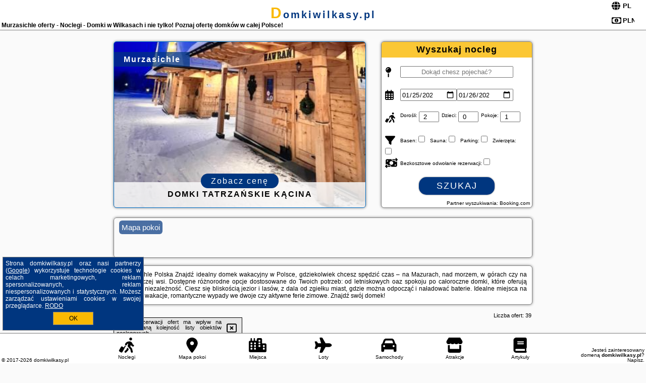

--- FILE ---
content_type: text/html; charset=UTF-8
request_url: https://domkiwilkasy.pl/noclegi/murzasichle/domki-sichlanska-osada/5106366
body_size: 11720
content:
<!DOCTYPE HTML>

<html lang='pl'>

<head>
<meta charset='utf-8'><meta name='viewport' content='width=device-width, initial-scale=1'><meta name='author' content='domkiwilkasy.pl *** PolskiePortale.pl Sp. z o.o.'><meta name='google-site-verification' content='yvOM56apBfNca763GbIkNf-b46wyC18X4afyYHSSMcQ'><link rel='canonical' href='https://domkiwilkasy.pl/miejscowosc/murzasichle'><link rel='sitemap' type='application/xml' title='Site Map' href='/sitemap.xml'><link rel='dns-prefetch' href='//q-xx.bstatic.com'><link rel='dns-prefetch' href='//api.maptiler.com'><link rel='dns-prefetch' href='//pagead2.googlesyndication.com'><link rel='dns-prefetch' href='//cdnjs.cloudflare.com'>
<link href='https://domkiwilkasy.pl/favicon2.ico' rel='shortcut icon' type='image/x-icon'>
<meta name='robots' content='index, follow'><meta name='robots' content='max-image-preview:large'>
<meta name='keywords' content='Murzasichle, city, miejscowość, Polska, domki Wilkasy, Mazury, nad jeziorem, morze, domki letniskowe, wakacyjne, całoroczne, wolne domki, atrakcje, trasy turystyczne, dla par, rodzinne, dla grup, rezerwacje, pakiety, promocje, resort, lato, domkiwilkasy.pl'>
<meta name='description' content='Hotele Polska Murzasichle Zarezerwuj domek na lato, długi weekend lub ferie! Wolne domki w całej Polsce - blisko lasu na Kaszubach, nad mazurskim jeziorem, w górach i nad morzem. ➡ domkiwilkasy.pl'>
<title>Murzasichle oferty - Noclegi - Domki w Wilkasach i nie tylko! Poznaj ofertę domków w całej Polsce!</title>
<script src='https://code.jquery.com/jquery-3.6.0.min.js'></script><link href='/_css/affiliate7_min.css?0114' rel='stylesheet'>
<!-- Global site tag (gtag.js) - Google Analytics -->
<script async src="https://www.googletagmanager.com/gtag/js?id=G-450R68E3M3"></script>
<script>
  window.dataLayer = window.dataLayer || [];
  function gtag(){dataLayer.push(arguments);}
  gtag('js', new Date());
  gtag('config', 'G-450R68E3M3');
  gtag('config', 'UA-3412385-15');
  setTimeout("gtag('event', '30s', {'event_category':'domkiwilkasy.pl', 'event_label':'site_read'});",30000);
</script>
<!-- END Global site tag (gtag.js) - Google Analytics -->
</head>
<body id='body' data-portalversion='7' data-testversion='B'>


<header><div id='siteDomain'><a href='/' title='home page' class='homePage'>domkiwilkasy.pl</a></div><h1 id='siteTitle'><strong>Murzasichle oferty - Noclegi - Domki w Wilkasach i nie tylko! Poznaj ofertę domków w całej Polsce!</strong></h1><form method='post' action='#' id='langBox'><span><i class='fa-solid fa-globe'></i></span><select name='language' onchange="this.form.submit()"><option value='en' >EN</option><option value='es' >ES</option><option value='de' >DE</option><option value='fr' >FR</option><option value='it' >IT</option><option value='pl' SELECTED>PL</option><option value='pt' >PT</option></select></form>
<form method='post' action='#' id='currencyBox'><span><i class='fa-regular fa-money-bill-1'></i></span><select name='currency' onchange="this.form.submit()"><option value='ARS' >ARS</option><option value='BRL' >BRL</option><option value='CAD' >CAD</option><option value='CLP' >CLP</option><option value='COP' >COP</option><option value='EUR' >EUR</option><option value='GBP' >GBP</option><option value='INR' >INR</option><option value='PLN' SELECTED>PLN</option><option value='USD' >USD</option></select></form>
</header>

<main><a href='/noclegi/murzasichle/rezerwuj/14843' class='boxOT boxRadius' title='' target='_blank' style='background-image:url("https://q-xx.bstatic.com/xdata/images/hotel/max500/414034629.jpg?k=813da3380d3e2e0c9ef97cdc8f30e04d391b35ada66b18a3838f8e5a93f8abdf&o=")'><p class='boxOT-place'>Murzasichle</p><p class='boxOT-name'>Domki Tatrzańskie Kącina</p><p class='boxOT-book'><span class='boxOT-book-button'>Zobacz cenę</span></p></a><form method='post' action='/noclegi/szukaj/rezerwuj' id='offerSearchBox' class='boxRadius'><input type='hidden' id='searchBox-cityQueryShort' name='searchBox-cityQueryShort' value=''><input type='hidden' id='searchBox-cityQueryId' name='searchBox-cityQueryId' value='138'><input type='hidden' id='searchBox-cityQueryBgId' name='searchBox-cityQueryBgId' value='-517594'><p id='offerSearchBox-title'><strong>Wyszukaj nocleg</strong></p><p class='offerSearchBox-field' style='margin-top:45px;'><span class='offerSearchBox-icon'><i class='fa-solid fa-map-pin'></i></span><input type='text' value='' name='offerSearchBox-place' id='offerSearchBox-place' placeholder='Dokąd chesz pojechać?' title='Dokąd chesz pojechać?'></p><p class='offerSearchBox-field'><span class='offerSearchBox-icon'><i class='fa-regular fa-calendar-days'></i></span><input type='date' value='2026-01-25' min='2026-01-25' name='offerSearchBox-dateStart' id='offerSearchBox-dateStart' title='Zameldowanie'><input type='date' value='2026-01-26' min='2026-01-26' name='offerSearchBox-dateStop' id='offerSearchBox-dateStop' title='Wymeldowanie'></p><p class='offerSearchBox-field'><span class='offerSearchBox-icon'><i class='fa-solid fa-person-walking-luggage'></i></span><small>Dorośli: </small><input type='number' value='2' name='offerSearchBox-person' id='offerSearchBox-person' title='Dorośli'><small>Dzieci: </small><input type='number' value='0' name='offerSearchBox-child' id='offerSearchBox-child' title='Dzieci < 14'><small>Pokoje: </small><input type='number' value='1' name='offerSearchBox-room' id='offerSearchBox-room' title='Pokoje' required></p><p class='offerSearchBox-field'><span class='offerSearchBox-icon'><i class='fa-solid fa-filter'></i></span><small>Basen: </small><input type='checkbox' value='1' name='offerSearchBox-filter-basen' id='offerSearchBox-filter-basen' title='Basen' class='offerSearchBox-filter'><small>Sauna: </small><input type='checkbox' value='1' name='offerSearchBox-filter-sauna' id='offerSearchBox-filter-sauna' title='Sauna' class='offerSearchBox-filter'><small>Parking: </small><input type='checkbox' value='1' name='offerSearchBox-filter-parking' id='offerSearchBox-filter-parking' title='Parking' class='offerSearchBox-filter'><small>Zwierzęta: </small><input type='checkbox' value='1' name='offerSearchBox-filter-zwierzeta' id='offerSearchBox-filter-zwierzeta' title='Zwierzęta' class='offerSearchBox-filter'></p><p class='offerSearchBox-field'><span class='offerSearchBox-icon'><i class='fa-solid fa-money-bill-transfer'></i></span><small>Bezkosztowe odwołanie rezerwacji: </small><input type='checkbox' value='1' name='offerSearchBox-filter-odwolanie' id='offerSearchBox-filter-odwolanie' title='Bezkosztowe odwołanie rezerwacji' class='offerSearchBox-filter'></p><p id='offerSearchBox-searchArea'><button name='przycisk' value='Szukaj' id='offerSearchBox-search'>Szukaj</button></p><p id='offerSearchBox-partner'><small>Partner wyszukiwania: Booking.com</small></p></form>

<link rel='stylesheet' href='https://code.jquery.com/ui/1.13.2/themes/base/jquery-ui.css'><script src='https://code.jquery.com/ui/1.13.2/jquery-ui.min.js'></script>
          <script>
              $(function() {
                  $("#offerSearchBox-place").autocomplete({
                      source: function(request, response) {
                          $.ajax({
                              url: "/_lib/search_city.php",
                              method: "POST",
                              dataType: "json",
                              data: { citySearch: request.term, country: "pl" },
                              success: function(data) {
                                  response(data);
                              }
                          });
                      },
                      minLength: 3,
                      select: function(e, ui) {
                          $("#searchBox-cityQueryId").val(ui.item.id);
                          $("#searchBox-cityQueryBgId").val(ui.item.bg);
                          $("#searchBox-cityQueryShort").val(ui.item.sh);
                          $("#offerSearchBox-place").val(ui.item.value);
                          return false;
                      }
                     
                  });
                });
          </script>  
        <a href='/noclegi-mapa' id='mapsBanerBox' class='link boxRadius' style='background-image: url("https://pp4.pportale.pl/img/affiliate/go_to_map.jpg");' title='Mapa pokoi'><span class='boxRadius'>Mapa pokoi</span></a>
<div id='siteDescriptionBox' class='boxRadius'><h2>Murzasichle Polska Znajdź idealny domek wakacyjny w Polsce, gdziekolwiek chcesz spędzić czas – na Mazurach, nad morzem, w górach czy na malowniczej wsi. Dostępne różnorodne opcje dostosowane do Twoich potrzeb: od letniskowych oaz spokoju po całoroczne domki, które oferują komfort i niezależność. Ciesz się bliskością jezior i lasów, z dala od zgiełku miast, gdzie można odpocząć i naładować baterie. Idealne miejsca na rodzinne wakacje, romantyczne wypady we dwoje czy aktywne ferie zimowe. Znajdź swój domek!</h2></div>
<div id='offerContainer'>
<div id='offersCount' data-count='39'>Liczba ofert: <span>39</span></div><div id='sortInfoBox'>Liczba rezerwacji ofert ma wpływ na prezentowaną kolejność listy obiektów noclegowych.<i class='fa-regular fa-rectangle-xmark sortInfoBox-close'></i></div>
<article class='offerBox offerItem offerItemShort' itemscope itemtype='https://schema.org/Hotel' data-lp='1' style='background-image:url("https://pp4.pportale.pl/img/affiliate/blank_photo.jpg")'><a href='/noclegi/murzasichle/rezerwuj/37649' target='_blank' itemprop='url' class='offerPhoto' style='background-image:url("https://q-xx.bstatic.com/xdata/images/hotel/max250/410015076.jpg?k=0304e7ae40e1df637cae96c961317f9ba4062643a67ae1e427ab8701a8d5c01a&o=&a=355109")' title='[1] Domki Bukowianka' rel='nofollow' onclick="gtag('event', 'Afiliacja', {'event_category':'BG', 'event_label':'zdjecie'});"></a>
<div class='offerDetails'><h5 class='offerName'><strong itemprop='name'>Domki Bukowianka</strong></h5><h6 class='offerDestination' itemprop='address'><a href='/miejscowosc/murzasichle' title='oferty Murzasichle' class='link'>Murzasichle</a></h6><p class='offerTerm' title='zobacz terminy'>&nbsp;<i class='far fa-calendar-alt'></i>  <a href='/noclegi/murzasichle/rezerwuj/37649' target='_blank' class='link' title='różne terminy wycieczki do Murzasichle' rel='nofollow' onclick="gtag('event', 'Afiliacja', {'event_category':'BG', 'event_label':'terminy'});"><small>zobacz terminy</small></a></p><p class='offerCategory'>&nbsp;<a href='/noclegi/murzasichle/domki-bukowianka/37649' title='oferta' class='offerCategory-link'><i class='fas fa-hotel'></i></a> domki letniskowe i całoroczne</p><p class='offerTravel'>&nbsp;<i class='fas fa-car'></i> dojazd własny</p><p class='offerRating'>&nbsp;<i class='fas fa-chart-line'></i> 8.6/10</p><a href='/noclegi/murzasichle/domki-bukowianka/37649' target='_blank' class='lookLink' title='Wczasy - Polska' rel='nofollow' onclick="gtag('event', 'Afiliacja', {'event_category':'BG', 'event_label':'zobacz'});">Zobacz noclegi</a></div><div class='offerDetailsExtended'><p itemprop='address' itemscope itemtype='https://schema.org/PostalAddress'><strong itemprop='addressLocality'>Murzasichle</strong> - <span itemprop='streetAddress'>115 Sądelska</span></p><div class='offerAdditionalOpinion'><h3><strong>Opinie Domki Bukowianka</strong>: posiada <a href='/noclegi/murzasichle/rezerwuj/37649' class='link' target='_blank' rel='nofollow' onclick="gtag('event', 'Afiliacja', {'event_category':'BG', 'event_label':'opinie'});">27 opinii</a> turystów</h3></div><div class='offerAdditionalInformation' itemprop='description'>Obiekt Domki Bukowianka położony jest w miejscowości Murzasichle i oferuje balkon, ogród oraz bezpłatne Wi-Fi. Odległość ważnych miejsc od obiektu: Tatrzański Park Narodowy – 7,9 km. W okolicy domku panują doskonałe warunki do uprawiania trekkingu, narciarstwa i wędkarstwa. Na miejscu dostępny jest bezpłatny prywatny parking.W domku zapewniono taras, kilka sypialni (3), salon z telewizorem z płaskim ekranem, kuchnię ze standardowym wyposażeniem, takim jak lodówka i zmywarka, a także kilka łazienek (2) z prysznicem. Goście mogą podziwiać widok na góry. W domku zapewniono ...<br><br>Dodatkowe informacje o ofercie Polska - Murzasichle - Domki Bukowianka, opinie wczasowiczów a także <b>wolne terminy</b> znajdują na stronie <a href='/noclegi/murzasichle/rezerwuj/37649' class='link' target='_blank' rel='nofollow' onclick="gtag('event', 'Afiliacja', {'event_category':'BG', 'event_label':'hotel'});">naszego partnera</a>.<br><br></div></div><p class='idInfo' title='Oferta naszego partnera: Booking.com'>BG.37649</p></article>

<article class='offerBox offerItem offerItemShort' itemscope itemtype='https://schema.org/Hotel' data-lp='2' style='background-image:url("https://pp4.pportale.pl/img/affiliate/blank_photo.jpg")'><a href='/noclegi/murzasichle/rezerwuj/19461' target='_blank' itemprop='url' class='offerPhoto' style='background-image:url("https://q-xx.bstatic.com/xdata/images/hotel/max250/582217212.jpg?k=a0d4e97bfc27638e796ca621c4f42991250ef0be633a70b66345183044f2dcf1&o=&a=355109")' title='[2] Leśny Dwór Premium Chalets Zakopane' rel='nofollow' onclick="gtag('event', 'Afiliacja', {'event_category':'BG', 'event_label':'zdjecie'});"></a>
<div class='offerDetails'><h5 class='offerName'><strong itemprop='name'>Leśny Dwór Premium Chalets Zakopane</strong></h5><h6 class='offerDestination' itemprop='address'><a href='/miejscowosc/murzasichle' title='oferty Murzasichle' class='link'>Murzasichle</a></h6><p class='offerTerm' title='zobacz terminy'>&nbsp;<i class='far fa-calendar-alt'></i>  <a href='/noclegi/murzasichle/rezerwuj/19461' target='_blank' class='link' title='różne terminy wycieczki do Murzasichle' rel='nofollow' onclick="gtag('event', 'Afiliacja', {'event_category':'BG', 'event_label':'terminy'});"><small>zobacz terminy</small></a></p><p class='offerCategory'>&nbsp;<a href='/noclegi/murzasichle/lesny-dwor-premium-chalets-zakopane/19461' title='oferta' class='offerCategory-link'><i class='fas fa-hotel'></i></a> domki letniskowe i całoroczne</p><p class='offerTravel'>&nbsp;<i class='fas fa-car'></i> dojazd własny</p><p class='offerRating'>&nbsp;<i class='fas fa-chart-line'></i> 9.7/10</p><a href='/noclegi/murzasichle/lesny-dwor-premium-chalets-zakopane/19461' target='_blank' class='lookLink' title='Wczasy - Polska' rel='nofollow' onclick="gtag('event', 'Afiliacja', {'event_category':'BG', 'event_label':'zobacz'});">Zobacz noclegi</a></div><div class='offerDetailsExtended'><p itemprop='address' itemscope itemtype='https://schema.org/PostalAddress'><strong itemprop='addressLocality'>Murzasichle</strong> - <span itemprop='streetAddress'>Sądelska 5b</span></p><div class='offerAdditionalOpinion'><h3><strong>Opinie Leśny Dwór Premium Chalets Zakopane</strong>: posiada <a href='/noclegi/murzasichle/rezerwuj/19461' class='link' target='_blank' rel='nofollow' onclick="gtag('event', 'Afiliacja', {'event_category':'BG', 'event_label':'opinie'});">41 opinii</a> turystów</h3></div><div class='offerAdditionalInformation' itemprop='description'>Obiekt Leśny Dwór Premium Chalets Zakopane położony jest w miejscowości Murzasichle w regionie małopolskie i oferuje bezpłatne Wi-Fi, plac zabaw, ogród oraz bezpłatny prywatny parking. Odległość ważnych miejsc od obiektu: Tatrzański Park Narodowy – 10 km.Każda opcja zakwaterowania ma taras i wyposażona jest w telewizor z płaskim ekranem. We wszystkich opcjach znajduje się kuchnia z pełnym wyposażeniem, w tym lodówką, jak również część wypoczynkowa z rozkładaną sofą oraz prywatna łazienka z prysznicem. W każdej opcji zakwaterowania zapewniono balkon z widokiem na ...<br><br>Dodatkowe informacje o ofercie Polska - Murzasichle - Leśny Dwór Premium Chalets Zakopane, opinie wczasowiczów a także <b>wolne terminy</b> znajdują na stronie <a href='/noclegi/murzasichle/rezerwuj/19461' class='link' target='_blank' rel='nofollow' onclick="gtag('event', 'Afiliacja', {'event_category':'BG', 'event_label':'hotel'});">naszego partnera</a>.<br><br></div></div><p class='idInfo' title='Oferta naszego partnera: Booking.com'>BG.19461</p></article>

<article class='offerBox offerItem offerItemShort' itemscope itemtype='https://schema.org/Hotel' data-lp='3' style='background-image:url("https://pp4.pportale.pl/img/affiliate/blank_photo.jpg")'><a href='/noclegi/murzasichle/rezerwuj/98823' target='_blank' itemprop='url' class='offerPhoto' style='background-image:url("https://q-xx.bstatic.com/xdata/images/hotel/max250/427851029.jpg?k=86db0dc117cec4748d5ee75a294e4ea74165ea51af20cdcd8e57172498a9cb31&o=&a=355109")' title='[3] Stara chałupa' rel='nofollow' onclick="gtag('event', 'Afiliacja', {'event_category':'BG', 'event_label':'zdjecie'});"></a>
<div class='offerDetails'><h5 class='offerName'><strong itemprop='name'>Stara chałupa</strong></h5><h6 class='offerDestination' itemprop='address'><a href='/miejscowosc/murzasichle' title='oferty Murzasichle' class='link'>Murzasichle</a></h6><p class='offerTerm' title='zobacz terminy'>&nbsp;<i class='far fa-calendar-alt'></i>  <a href='/noclegi/murzasichle/rezerwuj/98823' target='_blank' class='link' title='różne terminy wycieczki do Murzasichle' rel='nofollow' onclick="gtag('event', 'Afiliacja', {'event_category':'BG', 'event_label':'terminy'});"><small>zobacz terminy</small></a></p><p class='offerCategory'>&nbsp;<a href='/noclegi/murzasichle/stara-chalupa/98823' title='oferta' class='offerCategory-link'><i class='fas fa-hotel'></i></a> domki letniskowe i całoroczne</p><p class='offerTravel'>&nbsp;<i class='fas fa-car'></i> dojazd własny</p><p class='offerRating'>&nbsp;<i class='fas fa-chart-line'></i> 9.7/10</p><a href='/noclegi/murzasichle/stara-chalupa/98823' target='_blank' class='lookLink' title='Wczasy - Polska' rel='nofollow' onclick="gtag('event', 'Afiliacja', {'event_category':'BG', 'event_label':'zobacz'});">Zobacz noclegi</a></div><div class='offerDetailsExtended'><p itemprop='address' itemscope itemtype='https://schema.org/PostalAddress'><strong itemprop='addressLocality'>Murzasichle</strong> - <span itemprop='streetAddress'>94 Sądelska</span></p><div class='offerAdditionalOpinion'><h3><strong>Opinie Stara chałupa</strong>: posiada <a href='/noclegi/murzasichle/rezerwuj/98823' class='link' target='_blank' rel='nofollow' onclick="gtag('event', 'Afiliacja', {'event_category':'BG', 'event_label':'opinie'});">26 opinii</a> turystów</h3></div><div class='offerAdditionalInformation' itemprop='description'>Obiekt Stara chałupa, położony w miejscowości Murzasichle, zapewnia ogród, bezpłatne Wi-Fi, wspólną kuchnię i przechowalnię bagażu. Odległość ważnych miejsc od obiektu: Tatrzański Park Narodowy – 8,4 km. W okolicy domu wakacyjnego panują doskonałe warunki do uprawiania trekkingu, narciarstwa i jazdy na rowerze. Na miejscu dostępny jest bezpłatny prywatny parking.W domu wakacyjnym zapewniono taras, kilka sypialni (3), salon z telewizorem z płaskim ekranem, kuchnię ze standardowym wyposażeniem, takim jak lodówka i zmywarka, a także łazienkę (1) z prysznicem. Goście mogą ...<br><br>Dodatkowe informacje o ofercie Polska - Murzasichle - Stara chałupa, opinie wczasowiczów a także <b>wolne terminy</b> znajdują na stronie <a href='/noclegi/murzasichle/rezerwuj/98823' class='link' target='_blank' rel='nofollow' onclick="gtag('event', 'Afiliacja', {'event_category':'BG', 'event_label':'hotel'});">naszego partnera</a>.<br><br></div></div><p class='idInfo' title='Oferta naszego partnera: Booking.com'>BG.98823</p></article>

<article class='offerBox offerItem offerItemShort' itemscope itemtype='https://schema.org/Hotel' data-lp='4' style='background-image:url("https://pp4.pportale.pl/img/affiliate/blank_photo.jpg")'><a href='/noclegi/murzasichle/rezerwuj/48934' target='_blank' itemprop='url' class='offerPhoto' style='background-image:url("https://q-xx.bstatic.com/xdata/images/hotel/max250/510125275.jpg?k=5075b7865ddcd21d2e32c5a3b39ea18b52be8ed7b0ba3cb110c8143827aefbe2&o=&a=355109")' title='[4] DOM BUDZOWA 2B' rel='nofollow' onclick="gtag('event', 'Afiliacja', {'event_category':'BG', 'event_label':'zdjecie'});"></a>
<div class='offerDetails'><h5 class='offerName'><strong itemprop='name'>DOM BUDZOWA 2B</strong></h5><h6 class='offerDestination' itemprop='address'><a href='/miejscowosc/murzasichle' title='oferty Murzasichle' class='link'>Murzasichle</a></h6><p class='offerTerm' title='zobacz terminy'>&nbsp;<i class='far fa-calendar-alt'></i>  <a href='/noclegi/murzasichle/rezerwuj/48934' target='_blank' class='link' title='różne terminy wycieczki do Murzasichle' rel='nofollow' onclick="gtag('event', 'Afiliacja', {'event_category':'BG', 'event_label':'terminy'});"><small>zobacz terminy</small></a></p><p class='offerCategory'>&nbsp;<a href='/noclegi/murzasichle/dom-budzowa-2b/48934' title='oferta' class='offerCategory-link'><i class='fas fa-hotel'></i></a> domki letniskowe i całoroczne</p><p class='offerTravel'>&nbsp;<i class='fas fa-car'></i> dojazd własny</p><p class='offerRating'>&nbsp;<i class='fas fa-chart-line'></i> 10.0/10</p><a href='/noclegi/murzasichle/dom-budzowa-2b/48934' target='_blank' class='lookLink' title='Wczasy - Polska' rel='nofollow' onclick="gtag('event', 'Afiliacja', {'event_category':'BG', 'event_label':'zobacz'});">Zobacz noclegi</a></div><div class='offerDetailsExtended'><p itemprop='address' itemscope itemtype='https://schema.org/PostalAddress'><strong itemprop='addressLocality'>Murzasichle</strong> - <span itemprop='streetAddress'>2B Budzowa</span></p><div class='offerAdditionalOpinion'><h3><strong>Opinie DOM BUDZOWA 2B</strong>: posiada <a href='/noclegi/murzasichle/rezerwuj/48934' class='link' target='_blank' rel='nofollow' onclick="gtag('event', 'Afiliacja', {'event_category':'BG', 'event_label':'opinie'});">7 opinii</a> turystów</h3></div><div class='offerAdditionalInformation' itemprop='description'>Obiekt DOM BUDZOWA 2B znajduje się w miejscowości Murzasichle i oferuje bezpłatne Wi-Fi oraz bezpłatny prywatny parking. Goście mogą podziwiać widok na góry. Odległość ważnych miejsc od obiektu: Tatrzański Park Narodowy – 8,2 km. Odległość ważnych miejsc od domu wakacyjnego: Kasprowy Wierch – 9 km, Aqua Park Zakopane – 9,3 km.Oferta domu wakacyjnego obejmuje kilka sypialni (8), kuchnię z pełnym wyposażeniem oraz balkon. Goście mają do dyspozycji telewizor z płaskim ekranem.Odległość ważnych miejsc od obiektu: Dworzec PKP Zakopane – 10 km, Gubałówka – 15 km.Doba ...<br><br>Dodatkowe informacje o ofercie Polska - Murzasichle - DOM BUDZOWA 2B, opinie wczasowiczów a także <b>wolne terminy</b> znajdują na stronie <a href='/noclegi/murzasichle/rezerwuj/48934' class='link' target='_blank' rel='nofollow' onclick="gtag('event', 'Afiliacja', {'event_category':'BG', 'event_label':'hotel'});">naszego partnera</a>.<br><br></div></div><p class='idInfo' title='Oferta naszego partnera: Booking.com'>BG.48934</p></article>

<article class='offerBox offerItem offerItemShort' itemscope itemtype='https://schema.org/Hotel' data-lp='5' style='background-image:url("https://pp4.pportale.pl/img/affiliate/blank_photo.jpg")'><a href='/noclegi/murzasichle/rezerwuj/38031' target='_blank' itemprop='url' class='offerPhoto' style='background-image:url("https://q-xx.bstatic.com/xdata/images/hotel/max250/699318971.jpg?k=e813849327839e1d651e77e22ee493fa8f56fabdea0ae2ef0b86750d90d832c0&o=&a=355109")' title='[5] Domki Hygge Tatra Luxury Chalet' rel='nofollow' onclick="gtag('event', 'Afiliacja', {'event_category':'BG', 'event_label':'zdjecie'});"></a>
<div class='offerDetails'><h5 class='offerName'><strong itemprop='name'>Domki Hygge Tatra Luxury Chalet</strong></h5><h6 class='offerDestination' itemprop='address'><a href='/miejscowosc/murzasichle' title='oferty Murzasichle' class='link'>Murzasichle</a></h6><p class='offerTerm' title='zobacz terminy'>&nbsp;<i class='far fa-calendar-alt'></i>  <a href='/noclegi/murzasichle/rezerwuj/38031' target='_blank' class='link' title='różne terminy wycieczki do Murzasichle' rel='nofollow' onclick="gtag('event', 'Afiliacja', {'event_category':'BG', 'event_label':'terminy'});"><small>zobacz terminy</small></a></p><p class='offerCategory'>&nbsp;<a href='/noclegi/murzasichle/domki-hygge-tatra-luxury-chalet/38031' title='oferta' class='offerCategory-link'><i class='fas fa-hotel'></i></a> domki letniskowe i całoroczne</p><p class='offerTravel'>&nbsp;<i class='fas fa-car'></i> dojazd własny</p><p class='offerRating'>&nbsp;<i class='fas fa-chart-line'></i> 9.8/10</p><a href='/noclegi/murzasichle/domki-hygge-tatra-luxury-chalet/38031' target='_blank' class='lookLink' title='Wczasy - Polska' rel='nofollow' onclick="gtag('event', 'Afiliacja', {'event_category':'BG', 'event_label':'zobacz'});">Zobacz noclegi</a></div><div class='offerDetailsExtended'><p itemprop='address' itemscope itemtype='https://schema.org/PostalAddress'><strong itemprop='addressLocality'>Murzasichle</strong> - <span itemprop='streetAddress'>17 Sądelska</span></p><div class='offerAdditionalOpinion'><h3><strong>Opinie Domki Hygge Tatra Luxury Chalet</strong>: posiada <a href='/noclegi/murzasichle/rezerwuj/38031' class='link' target='_blank' rel='nofollow' onclick="gtag('event', 'Afiliacja', {'event_category':'BG', 'event_label':'opinie'});">13 opinii</a> turystów</h3></div><div class='offerAdditionalInformation' itemprop='description'>Obiekt Domki Hygge Tatra Luxury Chalet położony jest w miejscowości Murzasichle i oferuje balkon, ogród oraz bezpłatne Wi-Fi. Odległość ważnych miejsc od obiektu: Tatrzański Park Narodowy – 10 km. W okolicy domku panują doskonałe warunki do uprawiania trekkingu, narciarstwa i jazdy na rowerze. Na miejscu dostępny jest bezpłatny prywatny parking.W domku zapewniono taras, kilka sypialni (2), salon, kuchnię ze standardowym wyposażeniem, a także kilka łazienek (2) z prysznicem i wanną. Goście mogą podziwiać widok na góry. Wyposażenie obejmuje też telewizor z płaskim ekranem ...<br><br>Dodatkowe informacje o ofercie Polska - Murzasichle - Domki Hygge Tatra Luxury Chalet, opinie wczasowiczów a także <b>wolne terminy</b> znajdują na stronie <a href='/noclegi/murzasichle/rezerwuj/38031' class='link' target='_blank' rel='nofollow' onclick="gtag('event', 'Afiliacja', {'event_category':'BG', 'event_label':'hotel'});">naszego partnera</a>.<br><br></div></div><p class='idInfo' title='Oferta naszego partnera: Booking.com'>BG.38031</p></article>
<article class='offerBox offerItem offerItemShort articleBox' style='height:110px;'><ins class='bookingaff' data-aid='2404677' data-target_aid='1210780' data-prod='banner' data-width='728' data-height='90' data-lang='pl'></ins>
            <script type='text/javascript'>
                (function(d, sc, u) {
                  var s = d.createElement(sc), p = d.getElementsByTagName(sc)[0];
                  s.type = 'text/javascript';
                  s.async = true;
                  s.src = u + '?v=' + (+new Date());
                  p.parentNode.insertBefore(s,p);
                  })(document, 'script', '//cf.bstatic.com/static/affiliate_base/js/flexiproduct.js');
            </script>        
          </article>
<article class='offerBox offerItem offerItemShort' itemscope itemtype='https://schema.org/Hotel' data-lp='6' style='background-image:url("https://pp4.pportale.pl/img/affiliate/blank_photo.jpg")'><a href='/noclegi/murzasichle/rezerwuj/40318' target='_blank' itemprop='url' class='offerPhoto' style='background-image:url("https://q-xx.bstatic.com/xdata/images/hotel/max250/769116101.jpg?k=b2d17b910e913a8c762592c42a940dc922170ef5700f7c18b3dcc35d01336912&o=&a=355109")' title='[6] RELAS - przytulny domek z dwoma sypialniami i antresolą' rel='nofollow' onclick="gtag('event', 'Afiliacja', {'event_category':'BG', 'event_label':'zdjecie'});"></a>
<div class='offerDetails'><h5 class='offerName'><strong itemprop='name'>RELAS - przytulny domek z dwoma sypialniami i antresolą</strong></h5><h6 class='offerDestination' itemprop='address'><a href='/miejscowosc/murzasichle' title='oferty Murzasichle' class='link'>Murzasichle</a></h6><p class='offerTerm' title='zobacz terminy'>&nbsp;<i class='far fa-calendar-alt'></i>  <a href='/noclegi/murzasichle/rezerwuj/40318' target='_blank' class='link' title='różne terminy wycieczki do Murzasichle' rel='nofollow' onclick="gtag('event', 'Afiliacja', {'event_category':'BG', 'event_label':'terminy'});"><small>zobacz terminy</small></a></p><p class='offerCategory'>&nbsp;<a href='/noclegi/murzasichle/relas-przytulny-domek-z-dwoma-sypialniami-i-antresola/40318' title='oferta' class='offerCategory-link'><i class='fas fa-hotel'></i></a> domki letniskowe i całoroczne</p><p class='offerTravel'>&nbsp;<i class='fas fa-car'></i> dojazd własny</p><p class='offerRating'>&nbsp;<i class='fas fa-chart-line'></i> 9.8/10</p><a href='/noclegi/murzasichle/relas-przytulny-domek-z-dwoma-sypialniami-i-antresola/40318' target='_blank' class='lookLink' title='Wczasy - Polska' rel='nofollow' onclick="gtag('event', 'Afiliacja', {'event_category':'BG', 'event_label':'zobacz'});">Zobacz noclegi</a></div><div class='offerDetailsExtended'><p itemprop='address' itemscope itemtype='https://schema.org/PostalAddress'><strong itemprop='addressLocality'>Murzasichle</strong> - <span itemprop='streetAddress'>38C Sądelska</span></p><div class='offerAdditionalOpinion'><h3><strong>Opinie RELAS - przytulny domek z dwoma sypialniami i antresolą</strong>: posiada <a href='/noclegi/murzasichle/rezerwuj/40318' class='link' target='_blank' rel='nofollow' onclick="gtag('event', 'Afiliacja', {'event_category':'BG', 'event_label':'opinie'});">18 opinii</a> turystów</h3></div><div class='offerAdditionalInformation' itemprop='description'>Obiekt RELAS - przytulny domek z dwoma sypialniami i antresolą położony jest w miejscowości Murzasichle. Odległość ważnych miejsc od obiektu: Kasprowy Wierch – 10 km, Aqua Park Zakopane – 11 km. W okolicy panują doskonałe warunki do uprawiania narciarstwa. Obiekt zapewnia ogród oraz bezpłatny prywatny parking. W okolicy w odległości 10 km znajduje się Tatrzański Park Narodowy.W domku zapewniono balkon, kilka sypialni (2), salon z telewizorem z płaskim ekranem, kuchnię ze standardowym wyposażeniem, takim jak lodówka i zmywarka, a także łazienkę (1) z prysznicem. Goście ...<br><br>Dodatkowe informacje o ofercie Polska - Murzasichle - RELAS - przytulny domek z dwoma sypialniami i antresolą, opinie wczasowiczów a także <b>wolne terminy</b> znajdują na stronie <a href='/noclegi/murzasichle/rezerwuj/40318' class='link' target='_blank' rel='nofollow' onclick="gtag('event', 'Afiliacja', {'event_category':'BG', 'event_label':'hotel'});">naszego partnera</a>.<br><br></div></div><p class='idInfo' title='Oferta naszego partnera: Booking.com'>BG.40318</p></article>

<article class='offerBox offerItem offerItemShort' itemscope itemtype='https://schema.org/Hotel' data-lp='7' style='background-image:url("https://pp4.pportale.pl/img/affiliate/blank_photo.jpg")'><a href='/noclegi/murzasichle/rezerwuj/64942' target='_blank' itemprop='url' class='offerPhoto' style='background-image:url("https://q-xx.bstatic.com/xdata/images/hotel/max250/628803028.jpg?k=fc3ea4e9da8987bb0d21c681543d66c80826c70673921dd832a4d792f4d22b02&o=&a=355109")' title='[7] Domki Siychlanski Potok' rel='nofollow' onclick="gtag('event', 'Afiliacja', {'event_category':'BG', 'event_label':'zdjecie'});"></a>
<div class='offerDetails'><h5 class='offerName'><strong itemprop='name'>Domki Siychlanski Potok</strong></h5><h6 class='offerDestination' itemprop='address'><a href='/miejscowosc/murzasichle' title='oferty Murzasichle' class='link'>Murzasichle</a></h6><p class='offerTerm' title='zobacz terminy'>&nbsp;<i class='far fa-calendar-alt'></i>  <a href='/noclegi/murzasichle/rezerwuj/64942' target='_blank' class='link' title='różne terminy wycieczki do Murzasichle' rel='nofollow' onclick="gtag('event', 'Afiliacja', {'event_category':'BG', 'event_label':'terminy'});"><small>zobacz terminy</small></a></p><p class='offerCategory'>&nbsp;<a href='/noclegi/murzasichle/domki-siychlanski-potok/64942' title='oferta' class='offerCategory-link'><i class='fas fa-hotel'></i></a> domki letniskowe i całoroczne</p><p class='offerTravel'>&nbsp;<i class='fas fa-car'></i> dojazd własny</p><p class='offerRating'>&nbsp;<i class='fas fa-chart-line'></i> 9.3/10</p><a href='/noclegi/murzasichle/domki-siychlanski-potok/64942' target='_blank' class='lookLink' title='Wczasy - Polska' rel='nofollow' onclick="gtag('event', 'Afiliacja', {'event_category':'BG', 'event_label':'zobacz'});">Zobacz noclegi</a></div><div class='offerDetailsExtended'><p itemprop='address' itemscope itemtype='https://schema.org/PostalAddress'><strong itemprop='addressLocality'>Murzasichle</strong> - <span itemprop='streetAddress'>Stary Bór 8B</span></p><div class='offerAdditionalOpinion'><h3><strong>Opinie Domki Siychlanski Potok</strong>: posiada <a href='/noclegi/murzasichle/rezerwuj/64942' class='link' target='_blank' rel='nofollow' onclick="gtag('event', 'Afiliacja', {'event_category':'BG', 'event_label':'opinie'});">32 opinii</a> turystów</h3></div><div class='offerAdditionalInformation' itemprop='description'>Obiekt Domki Siychlanski Potok, położony w miejscowości Murzasichle, oferuje balkon oraz bezpłatne Wi-Fi. Odległość ważnych miejsc od obiektu: Kasprowy Wierch – 10 km, Aqua Park Zakopane – 10 km, Dworzec PKP Zakopane – 11 km. Obiekt zapewnia ogród oraz bezpłatny prywatny parking. W okolicy w odległości 9,2 km znajduje się Tatrzański Park Narodowy.W domku zapewniono taras, kilka sypialni (2), salon z telewizorem z płaskim ekranem, aneks kuchenny ze standardowym wyposażeniem, takim jak lodówka i mikrofalówka, a także łazienkę (1) z prysznicem. Goście mogą podziwiać widok ...<br><br>Dodatkowe informacje o ofercie Polska - Murzasichle - Domki Siychlanski Potok, opinie wczasowiczów a także <b>wolne terminy</b> znajdują na stronie <a href='/noclegi/murzasichle/rezerwuj/64942' class='link' target='_blank' rel='nofollow' onclick="gtag('event', 'Afiliacja', {'event_category':'BG', 'event_label':'hotel'});">naszego partnera</a>.<br><br></div></div><p class='idInfo' title='Oferta naszego partnera: Booking.com'>BG.64942</p></article>

<article class='offerBox offerItem offerItemShort' itemscope itemtype='https://schema.org/Hotel' data-lp='8' style='background-image:url("https://pp4.pportale.pl/img/affiliate/blank_photo.jpg")'><a href='/noclegi/murzasichle/rezerwuj/14843' target='_blank' itemprop='url' class='offerPhoto' style='background-image:url("https://q-xx.bstatic.com/xdata/images/hotel/max250/414034629.jpg?k=813da3380d3e2e0c9ef97cdc8f30e04d391b35ada66b18a3838f8e5a93f8abdf&o=")' title='[8] Domki Tatrzańskie Kącina' rel='nofollow' onclick="gtag('event', 'Afiliacja', {'event_category':'BG', 'event_label':'zdjecie'});"></a>
<div class='offerDetails'><h5 class='offerName'><strong itemprop='name'>Domki Tatrzańskie Kącina</strong></h5><h6 class='offerDestination' itemprop='address'><a href='/miejscowosc/murzasichle' title='oferty Murzasichle' class='link'>Murzasichle</a></h6><p class='offerTerm' title='zobacz terminy'>&nbsp;<i class='far fa-calendar-alt'></i>  <a href='/noclegi/murzasichle/rezerwuj/14843' target='_blank' class='link' title='różne terminy wycieczki do Murzasichle' rel='nofollow' onclick="gtag('event', 'Afiliacja', {'event_category':'BG', 'event_label':'terminy'});"><small>zobacz terminy</small></a></p><p class='offerCategory'>&nbsp;<a href='/noclegi/murzasichle/domki-tatrzanskie-kacina/14843' title='oferta' class='offerCategory-link'><i class='fas fa-hotel'></i></a> domki letniskowe i całoroczne</p><p class='offerTravel'>&nbsp;<i class='fas fa-car'></i> dojazd własny</p><p class='offerRating'>&nbsp;<i class='fas fa-chart-line'></i> 9.8/10</p><a href='/noclegi/murzasichle/domki-tatrzanskie-kacina/14843' target='_blank' class='lookLink' title='Wczasy - Polska' rel='nofollow' onclick="gtag('event', 'Afiliacja', {'event_category':'BG', 'event_label':'zobacz'});">Zobacz noclegi</a></div><div class='offerDetailsExtended'><p itemprop='address' itemscope itemtype='https://schema.org/PostalAddress'><strong itemprop='addressLocality'>Murzasichle</strong> - <span itemprop='streetAddress'>Budzowa 45J</span></p><div class='offerAdditionalOpinion'><h3><strong>Opinie Domki Tatrzańskie Kącina</strong>: posiada <a href='/noclegi/murzasichle/rezerwuj/14843' class='link' target='_blank' rel='nofollow' onclick="gtag('event', 'Afiliacja', {'event_category':'BG', 'event_label':'opinie'});">33 opinii</a> turystów</h3></div><div class='offerAdditionalInformation' itemprop='description'>Obiekt Domki Tatrzańskie Kącina położony jest w miejscowości Murzasichle w regionie małopolskie i oferuje bezpłatne Wi-Fi, plac zabaw, ogród oraz bezpłatny prywatny parking. Odległość ważnych miejsc od obiektu: Tatrzański Park Narodowy – 10 km.W obiekcie zapewniono część wypoczynkową z telewizorem z płaskim ekranem z dostępem do kanałów satelitarnych, aneks kuchenny z pełnym wyposażeniem, w tym lodówką i zmywarką, a także prywatną łazienkę z prysznicem oraz suszarką do włosów. Do dyspozycji Gości jest też taras, a z okien roztacza się widok na góry. Wyposażenie ...<br><br>Dodatkowe informacje o ofercie Polska - Murzasichle - Domki Tatrzańskie Kącina, opinie wczasowiczów a także <b>wolne terminy</b> znajdują na stronie <a href='/noclegi/murzasichle/rezerwuj/14843' class='link' target='_blank' rel='nofollow' onclick="gtag('event', 'Afiliacja', {'event_category':'BG', 'event_label':'hotel'});">naszego partnera</a>.<br><br></div></div><p class='idInfo' title='Oferta naszego partnera: Booking.com'>BG.14843</p></article>

<article class='offerBox offerItem offerItemShort' itemscope itemtype='https://schema.org/Hotel' data-lp='9' style='background-image:url("https://pp4.pportale.pl/img/affiliate/blank_photo.jpg")'><a href='/noclegi/murzasichle/rezerwuj/30184' target='_blank' itemprop='url' class='offerPhoto' style='background-image:url("https://q-xx.bstatic.com/xdata/images/hotel/max250/803916299.jpg?k=82e1a333ae6e128be0c528137c1c967affb632f44d28bf3562805fef7f4829fa&o=")' title='[9] ECO Domek z dużym ogrodem i widokiem' rel='nofollow' onclick="gtag('event', 'Afiliacja', {'event_category':'BG', 'event_label':'zdjecie'});"></a>
<div class='offerDetails'><h5 class='offerName'><strong itemprop='name'>ECO Domek z dużym ogrodem i widokiem</strong></h5><h6 class='offerDestination' itemprop='address'><a href='/miejscowosc/murzasichle' title='oferty Murzasichle' class='link'>Murzasichle</a></h6><p class='offerTerm' title='zobacz terminy'>&nbsp;<i class='far fa-calendar-alt'></i>  <a href='/noclegi/murzasichle/rezerwuj/30184' target='_blank' class='link' title='różne terminy wycieczki do Murzasichle' rel='nofollow' onclick="gtag('event', 'Afiliacja', {'event_category':'BG', 'event_label':'terminy'});"><small>zobacz terminy</small></a></p><p class='offerCategory'>&nbsp;<a href='/noclegi/murzasichle/eco-domek-z-duzym-ogrodem-i-widokiem/30184' title='oferta' class='offerCategory-link'><i class='fas fa-hotel'></i></a> domki letniskowe i całoroczne</p><p class='offerTravel'>&nbsp;<i class='fas fa-car'></i> dojazd własny</p><p class='offerRating'>&nbsp;<i class='fas fa-chart-line'></i> 9.1/10</p><a href='/noclegi/murzasichle/eco-domek-z-duzym-ogrodem-i-widokiem/30184' target='_blank' class='lookLink' title='Wczasy - Polska' rel='nofollow' onclick="gtag('event', 'Afiliacja', {'event_category':'BG', 'event_label':'zobacz'});">Zobacz noclegi</a></div><div class='offerDetailsExtended'><p itemprop='address' itemscope itemtype='https://schema.org/PostalAddress'><strong itemprop='addressLocality'>Murzasichle</strong> - <span itemprop='streetAddress'>Stary Bór</span></p><div class='offerAdditionalOpinion'><h3><strong>Opinie ECO Domek z dużym ogrodem i widokiem</strong>: posiada <a href='/noclegi/murzasichle/rezerwuj/30184' class='link' target='_blank' rel='nofollow' onclick="gtag('event', 'Afiliacja', {'event_category':'BG', 'event_label':'opinie'});">42 opinii</a> turystów</h3></div><div class='offerAdditionalInformation' itemprop='description'>Obiekt ECO Domek z dużym ogrodem i widokiem, położony w miejscowości Murzasichle, oferuje bezpłatne Wi-Fi, klimatyzację, ogród oraz dojazd do budynku na nartach. Odległość ważnych miejsc od obiektu: Tatrzański Park Narodowy – 9,1 km, Kasprowy Wierch – 10 km. W okolicy domku panują doskonałe warunki do uprawiania trekkingu i narciarstwa, dostępny jest także bezpłatny prywatny parking.W domku zapewniono kilka sypialni (2), łazienkę (1), pościel, ręczniki oraz kuchnię z pełnym wyposażeniem. Do dyspozycji Gości jest także telewizor z płaskim ekranem oraz taras z widokiem ...<br><br>Dodatkowe informacje o ofercie Polska - Murzasichle - ECO Domek z dużym ogrodem i widokiem, opinie wczasowiczów a także <b>wolne terminy</b> znajdują na stronie <a href='/noclegi/murzasichle/rezerwuj/30184' class='link' target='_blank' rel='nofollow' onclick="gtag('event', 'Afiliacja', {'event_category':'BG', 'event_label':'hotel'});">naszego partnera</a>.<br><br></div></div><p class='idInfo' title='Oferta naszego partnera: Booking.com'>BG.30184</p></article>

<article class='offerBox offerItem offerItemShort' itemscope itemtype='https://schema.org/Hotel' data-lp='10' style='background-image:url("https://pp4.pportale.pl/img/affiliate/blank_photo.jpg")'><a href='/noclegi/murzasichle/rezerwuj/7607' target='_blank' itemprop='url' class='offerPhoto' style='background-image:url("https://q-xx.bstatic.com/xdata/images/hotel/max250/196193061.jpg?k=3a494cc89645dffe53f161a1c20a94fa2915479f851ecc8649b2ed17be618905&o=&a=355109")' title='[10] Morcinowe Chałpy' rel='nofollow' onclick="gtag('event', 'Afiliacja', {'event_category':'BG', 'event_label':'zdjecie'});"></a>
<div class='offerDetails'><h5 class='offerName'><strong itemprop='name'>Morcinowe Chałpy</strong></h5><h6 class='offerDestination' itemprop='address'><a href='/miejscowosc/murzasichle' title='oferty Murzasichle' class='link'>Murzasichle</a></h6><p class='offerTerm' title='zobacz terminy'>&nbsp;<i class='far fa-calendar-alt'></i>  <a href='/noclegi/murzasichle/rezerwuj/7607' target='_blank' class='link' title='różne terminy wycieczki do Murzasichle' rel='nofollow' onclick="gtag('event', 'Afiliacja', {'event_category':'BG', 'event_label':'terminy'});"><small>zobacz terminy</small></a></p><p class='offerCategory'>&nbsp;<a href='/noclegi/murzasichle/morcinowe-chalpy/7607' title='oferta' class='offerCategory-link'><i class='fas fa-hotel'></i></a> domki letniskowe i całoroczne</p><p class='offerTravel'>&nbsp;<i class='fas fa-car'></i> dojazd własny</p><p class='offerRating'>&nbsp;<i class='fas fa-chart-line'></i> 9.9/10</p><a href='/noclegi/murzasichle/morcinowe-chalpy/7607' target='_blank' class='lookLink' title='Wczasy - Polska' rel='nofollow' onclick="gtag('event', 'Afiliacja', {'event_category':'BG', 'event_label':'zobacz'});">Zobacz noclegi</a></div><div class='offerDetailsExtended'><p itemprop='address' itemscope itemtype='https://schema.org/PostalAddress'><strong itemprop='addressLocality'>Murzasichle</strong> - <span itemprop='streetAddress'>Wielhorskiego 1D</span></p><div class='offerAdditionalOpinion'><h3><strong>Opinie Morcinowe Chałpy</strong>: posiada <a href='/noclegi/murzasichle/rezerwuj/7607' class='link' target='_blank' rel='nofollow' onclick="gtag('event', 'Afiliacja', {'event_category':'BG', 'event_label':'opinie'});">31 opinii</a> turystów</h3></div><div class='offerAdditionalInformation' itemprop='description'>Obiekt Morcinowe Chałpy znajduje się w miejscowości Murzasichle i oferuje bezpłatne Wi-Fi, bezpłatny prywatny parking oraz widok na ogród. Odległość ważnych miejsc od obiektu: Tatrzański Park Narodowy – 11 km.Każda opcja zakwaterowania ma taras i wyposażona jest w telewizor z płaskim ekranem. We wszystkich opcjach znajduje się kuchnia z pełnym wyposażeniem, w tym lodówką, jak również część wypoczynkowa z rozkładaną sofą oraz prywatna łazienka z prysznicem. Wyposażenie obejmuje również zmywarkę, piekarnik, płytę kuchenną i czajnik.Okolica cieszy się popularnością ...<br><br>Dodatkowe informacje o ofercie Polska - Murzasichle - Morcinowe Chałpy, opinie wczasowiczów a także <b>wolne terminy</b> znajdują na stronie <a href='/noclegi/murzasichle/rezerwuj/7607' class='link' target='_blank' rel='nofollow' onclick="gtag('event', 'Afiliacja', {'event_category':'BG', 'event_label':'hotel'});">naszego partnera</a>.<br><br></div></div><p class='idInfo' title='Oferta naszego partnera: Booking.com'>BG.7607</p></article>

<article class='offerBox offerItem offerItemShort' itemscope itemtype='https://schema.org/Hotel' data-lp='11' style='background-image:url("https://pp4.pportale.pl/img/affiliate/blank_photo.jpg")'><a href='/noclegi/murzasichle/rezerwuj/53043' target='_blank' itemprop='url' class='offerPhoto' style='background-image:url("https://q-xx.bstatic.com/xdata/images/hotel/max250/795178035.jpg?k=3fdf1988836d681c9d092ba0daddec9150266cb7f8497067cf46287184dab739&o=&a=355109")' title='[11] Domek Przy Potoku' rel='nofollow' onclick="gtag('event', 'Afiliacja', {'event_category':'BG', 'event_label':'zdjecie'});"></a>
<div class='offerDetails'><h5 class='offerName'><strong itemprop='name'>Domek Przy Potoku</strong></h5><h6 class='offerDestination' itemprop='address'><a href='/miejscowosc/murzasichle' title='oferty Murzasichle' class='link'>Murzasichle</a></h6><p class='offerTerm' title='zobacz terminy'>&nbsp;<i class='far fa-calendar-alt'></i>  <a href='/noclegi/murzasichle/rezerwuj/53043' target='_blank' class='link' title='różne terminy wycieczki do Murzasichle' rel='nofollow' onclick="gtag('event', 'Afiliacja', {'event_category':'BG', 'event_label':'terminy'});"><small>zobacz terminy</small></a></p><p class='offerCategory'>&nbsp;<a href='/noclegi/murzasichle/domek-przy-potoku/53043' title='oferta' class='offerCategory-link'><i class='fas fa-hotel'></i></a> domki letniskowe i całoroczne</p><p class='offerTravel'>&nbsp;<i class='fas fa-car'></i> dojazd własny</p><p class='offerRating'>&nbsp;<i class='fas fa-chart-line'></i> 9.7/10</p><a href='/noclegi/murzasichle/domek-przy-potoku/53043' target='_blank' class='lookLink' title='Wczasy - Polska' rel='nofollow' onclick="gtag('event', 'Afiliacja', {'event_category':'BG', 'event_label':'zobacz'});">Zobacz noclegi</a></div><div class='offerDetailsExtended'><p itemprop='address' itemscope itemtype='https://schema.org/PostalAddress'><strong itemprop='addressLocality'>Murzasichle</strong> - <span itemprop='streetAddress'>7B Stary Bór</span></p><div class='offerAdditionalOpinion'><h3><strong>Opinie Domek Przy Potoku</strong>: posiada <a href='/noclegi/murzasichle/rezerwuj/53043' class='link' target='_blank' rel='nofollow' onclick="gtag('event', 'Afiliacja', {'event_category':'BG', 'event_label':'opinie'});">16 opinii</a> turystów</h3></div><div class='offerAdditionalInformation' itemprop='description'>Obiekt Domek Przy Potoku położony jest w miejscowości Murzasichle i oferuje widok na ogród. Odległość ważnych miejsc od obiektu: Tatrzański Park Narodowy – 9,2 km, Kasprowy Wierch – 10 km. Oferta domku obejmuje ogród, sprzęt do grillowania, bezpłatne Wi-Fi oraz bezpłatny prywatny parking.W domku zapewniono balkon, kilka sypialni (2), salon z telewizorem z płaskim ekranem, kuchnię ze standardowym wyposażeniem, takim jak lodówka i zmywarka, a także kilka łazienek (2) z prysznicem. Goście mogą podziwiać widok na góry. W domku zapewniono ręczniki i pościel.Na miejscu dostępny ...<br><br>Dodatkowe informacje o ofercie Polska - Murzasichle - Domek Przy Potoku, opinie wczasowiczów a także <b>wolne terminy</b> znajdują na stronie <a href='/noclegi/murzasichle/rezerwuj/53043' class='link' target='_blank' rel='nofollow' onclick="gtag('event', 'Afiliacja', {'event_category':'BG', 'event_label':'hotel'});">naszego partnera</a>.<br><br></div></div><p class='idInfo' title='Oferta naszego partnera: Booking.com'>BG.53043</p></article>

<article class='offerBox offerItem offerItemShort' itemscope itemtype='https://schema.org/Hotel' data-lp='12' style='background-image:url("https://pp4.pportale.pl/img/affiliate/blank_photo.jpg")'><a href='/noclegi/murzasichle/rezerwuj/67808' target='_blank' itemprop='url' class='offerPhoto' style='background-image:url("https://q-xx.bstatic.com/xdata/images/hotel/max250/656192523.jpg?k=a04f3994544ba6f328762d73ed35a44204a1b37c32c21793084e8bacc07bcf47&o=&a=355109")' title='[12] Domek pod Tatrami' rel='nofollow' onclick="gtag('event', 'Afiliacja', {'event_category':'BG', 'event_label':'zdjecie'});"></a>
<div class='offerDetails'><h5 class='offerName'><strong itemprop='name'>Domek pod Tatrami</strong></h5><h6 class='offerDestination' itemprop='address'><a href='/miejscowosc/murzasichle' title='oferty Murzasichle' class='link'>Murzasichle</a></h6><p class='offerTerm' title='zobacz terminy'>&nbsp;<i class='far fa-calendar-alt'></i>  <a href='/noclegi/murzasichle/rezerwuj/67808' target='_blank' class='link' title='różne terminy wycieczki do Murzasichle' rel='nofollow' onclick="gtag('event', 'Afiliacja', {'event_category':'BG', 'event_label':'terminy'});"><small>zobacz terminy</small></a></p><p class='offerCategory'>&nbsp;<a href='/noclegi/murzasichle/domek-pod-tatrami/67808' title='oferta' class='offerCategory-link'><i class='fas fa-hotel'></i></a> domki letniskowe i całoroczne</p><p class='offerTravel'>&nbsp;<i class='fas fa-car'></i> dojazd własny</p><p class='offerRating'>&nbsp;<i class='fas fa-chart-line'></i> 9.8/10</p><a href='/noclegi/murzasichle/domek-pod-tatrami/67808' target='_blank' class='lookLink' title='Wczasy - Polska' rel='nofollow' onclick="gtag('event', 'Afiliacja', {'event_category':'BG', 'event_label':'zobacz'});">Zobacz noclegi</a></div><div class='offerDetailsExtended'><p itemprop='address' itemscope itemtype='https://schema.org/PostalAddress'><strong itemprop='addressLocality'>Murzasichle</strong> - <span itemprop='streetAddress'>Ul. Sądelska 111c</span></p><div class='offerAdditionalOpinion'><h3><strong>Opinie Domek pod Tatrami</strong>: posiada <a href='/noclegi/murzasichle/rezerwuj/67808' class='link' target='_blank' rel='nofollow' onclick="gtag('event', 'Afiliacja', {'event_category':'BG', 'event_label':'opinie'});">10 opinii</a> turystów</h3></div><div class='offerAdditionalInformation' itemprop='description'>Obiekt Domek pod Tatrami oferuje bezpłatne Wi-Fi oraz taras. Odległość ważnych miejsc od obiektu: Kasprowy Wierch – 8,9 km, Aqua Park Zakopane – 9,2 km. Obiekt zapewnia ogród oraz bezpłatny prywatny parking. W okolicy w odległości 8,1 km znajduje się Tatrzański Park Narodowy.W domku zapewniono balkon, kilka sypialni (5), salon z telewizorem z płaskim ekranem, kuchnię ze standardowym wyposażeniem, takim jak lodówka i mikrofalówka, a także kilka łazienek (2) z prysznicem. Goście mogą podziwiać widok na góry. W domku zapewniono ręczniki i pościel.Odległość ważnych miejsc ...<br><br>Dodatkowe informacje o ofercie Polska - Murzasichle - Domek pod Tatrami, opinie wczasowiczów a także <b>wolne terminy</b> znajdują na stronie <a href='/noclegi/murzasichle/rezerwuj/67808' class='link' target='_blank' rel='nofollow' onclick="gtag('event', 'Afiliacja', {'event_category':'BG', 'event_label':'hotel'});">naszego partnera</a>.<br><br></div></div><p class='idInfo' title='Oferta naszego partnera: Booking.com'>BG.67808</p></article>

<article class='offerBox offerItem offerItemShort' itemscope itemtype='https://schema.org/Hotel' data-lp='13' style='background-image:url("https://pp4.pportale.pl/img/affiliate/blank_photo.jpg")'><a href='/noclegi/murzasichle/rezerwuj/12767' target='_blank' itemprop='url' class='offerPhoto' style='background-image:url("https://q-xx.bstatic.com/xdata/images/hotel/max250/760627829.jpg?k=37614ce7c717505bda8db6c01f7dcae93379787de9920904938d5812fad6dc25&o=&a=355109")' title='[13] Siumno Chatka domki z ruską balią' rel='nofollow' onclick="gtag('event', 'Afiliacja', {'event_category':'BG', 'event_label':'zdjecie'});"></a>
<div class='offerDetails'><h5 class='offerName'><strong itemprop='name'>Siumno Chatka domki z ruską balią</strong></h5><h6 class='offerDestination' itemprop='address'><a href='/miejscowosc/murzasichle' title='oferty Murzasichle' class='link'>Murzasichle</a></h6><p class='offerTerm' title='zobacz terminy'>&nbsp;<i class='far fa-calendar-alt'></i>  <a href='/noclegi/murzasichle/rezerwuj/12767' target='_blank' class='link' title='różne terminy wycieczki do Murzasichle' rel='nofollow' onclick="gtag('event', 'Afiliacja', {'event_category':'BG', 'event_label':'terminy'});"><small>zobacz terminy</small></a></p><p class='offerCategory'>&nbsp;<a href='/noclegi/murzasichle/siumno-chatka-domki-z-ruska-balia/12767' title='oferta' class='offerCategory-link'><i class='fas fa-hotel'></i></a> domki letniskowe i całoroczne</p><p class='offerTravel'>&nbsp;<i class='fas fa-car'></i> dojazd własny</p><p class='offerRating'>&nbsp;<i class='fas fa-chart-line'></i> 9.6/10</p><a href='/noclegi/murzasichle/siumno-chatka-domki-z-ruska-balia/12767' target='_blank' class='lookLink' title='Wczasy - Polska' rel='nofollow' onclick="gtag('event', 'Afiliacja', {'event_category':'BG', 'event_label':'zobacz'});">Zobacz noclegi</a></div><div class='offerDetailsExtended'><p itemprop='address' itemscope itemtype='https://schema.org/PostalAddress'><strong itemprop='addressLocality'>Murzasichle</strong> - <span itemprop='streetAddress'>Sądelska 39B</span></p><div class='offerAdditionalOpinion'><h3><strong>Opinie Siumno Chatka domki z ruską balią</strong>: posiada <a href='/noclegi/murzasichle/rezerwuj/12767' class='link' target='_blank' rel='nofollow' onclick="gtag('event', 'Afiliacja', {'event_category':'BG', 'event_label':'opinie'});">5 opinii</a> turystów</h3></div><div class='offerAdditionalInformation' itemprop='description'>Obiekt Siumno Chatka domki z ruską balią położony jest w miejscowości Murzasichle w regionie małopolskie i zapewnia bezpłatne Wi-Fi, bezpłatny prywatny parking oraz dostęp do wanny z hydromasażem.W obiekcie zapewniono część wypoczynkową z telewizorem z płaskim ekranem z dostępem do kanałów satelitarnych, kuchnię z pełnym wyposażeniem, w tym lodówką i zmywarką, a także prywatną łazienkę z prysznicem oraz bezpłatnym zestawem kosmetyków. Do dyspozycji Gości jest też taras, a z okien roztacza się widok na miasto. Do dyspozycji Gości jest w pełni wyposażona prywatna ...<br><br>Dodatkowe informacje o ofercie Polska - Murzasichle - Siumno Chatka domki z ruską balią, opinie wczasowiczów a także <b>wolne terminy</b> znajdują na stronie <a href='/noclegi/murzasichle/rezerwuj/12767' class='link' target='_blank' rel='nofollow' onclick="gtag('event', 'Afiliacja', {'event_category':'BG', 'event_label':'hotel'});">naszego partnera</a>.<br><br></div></div><p class='idInfo' title='Oferta naszego partnera: Booking.com'>BG.12767</p></article>

<article class='offerBox offerItem offerItemShort' itemscope itemtype='https://schema.org/Hotel' data-lp='14' style='background-image:url("https://pp4.pportale.pl/img/affiliate/blank_photo.jpg")'><a href='/noclegi/murzasichle/rezerwuj/86667' target='_blank' itemprop='url' class='offerPhoto' style='background-image:url("https://q-xx.bstatic.com/xdata/images/hotel/max250/764595025.jpg?k=37ee5824758b693b1a8807fbdf18c68809cfd76cc3f6b5bf669a9a8146a46df7&o=")' title='[14] Tatrzańska Rosa' rel='nofollow' onclick="gtag('event', 'Afiliacja', {'event_category':'BG', 'event_label':'zdjecie'});"></a>
<div class='offerDetails'><h5 class='offerName'><strong itemprop='name'>Tatrzańska Rosa</strong></h5><h6 class='offerDestination' itemprop='address'><a href='/miejscowosc/murzasichle' title='oferty Murzasichle' class='link'>Murzasichle</a></h6><p class='offerTerm' title='zobacz terminy'>&nbsp;<i class='far fa-calendar-alt'></i>  <a href='/noclegi/murzasichle/rezerwuj/86667' target='_blank' class='link' title='różne terminy wycieczki do Murzasichle' rel='nofollow' onclick="gtag('event', 'Afiliacja', {'event_category':'BG', 'event_label':'terminy'});"><small>zobacz terminy</small></a></p><p class='offerCategory'>&nbsp;<a href='/noclegi/murzasichle/tatrzanska-rosa/86667' title='oferta' class='offerCategory-link'><i class='fas fa-hotel'></i></a> domki letniskowe i całoroczne</p><p class='offerTravel'>&nbsp;<i class='fas fa-car'></i> dojazd własny</p><p class='offerRating'>&nbsp;<i class='fas fa-chart-line'></i> 10.0/10</p><a href='/noclegi/murzasichle/tatrzanska-rosa/86667' target='_blank' class='lookLink' title='Wczasy - Polska' rel='nofollow' onclick="gtag('event', 'Afiliacja', {'event_category':'BG', 'event_label':'zobacz'});">Zobacz noclegi</a></div><div class='offerDetailsExtended'><p itemprop='address' itemscope itemtype='https://schema.org/PostalAddress'><strong itemprop='addressLocality'>Murzasichle</strong> - <span itemprop='streetAddress'>Sądelska 121G</span></p><div class='offerAdditionalOpinion'><h3><strong>Opinie Tatrzańska Rosa</strong>: posiada <a href='/noclegi/murzasichle/rezerwuj/86667' class='link' target='_blank' rel='nofollow' onclick="gtag('event', 'Afiliacja', {'event_category':'BG', 'event_label':'opinie'});">2 opinii</a> turystów</h3></div><div class='offerAdditionalInformation' itemprop='description'>Obiekt Tatrzańska Rosa położony jest w miejscowości Murzasichle. Odległość ważnych miejsc od obiektu: Tatrzański Park Narodowy – 6,8 km, Aqua Park Zakopane – 8 km, Dworzec PKP Zakopane – 8,5 km. Na miejscu zapewniono balkon, bezpłatny prywatny parking oraz bezpłatne Wi-Fi.W domu wakacyjnym zapewniono taras, kilka sypialni (4), salon z telewizorem z płaskim ekranem, aneks kuchenny ze standardowym wyposażeniem, takim jak lodówka i zmywarka, a także kilka łazienek (2) z prysznicem. Goście mogą podziwiać widok na góry.Odległość ważnych miejsc od obiektu: Gubałówka – ...<br><br>Dodatkowe informacje o ofercie Polska - Murzasichle - Tatrzańska Rosa, opinie wczasowiczów a także <b>wolne terminy</b> znajdują na stronie <a href='/noclegi/murzasichle/rezerwuj/86667' class='link' target='_blank' rel='nofollow' onclick="gtag('event', 'Afiliacja', {'event_category':'BG', 'event_label':'hotel'});">naszego partnera</a>.<br><br></div></div><p class='idInfo' title='Oferta naszego partnera: Booking.com'>BG.86667</p></article>

<article class='offerBox offerItem offerItemShort' itemscope itemtype='https://schema.org/Hotel' data-lp='15' style='background-image:url("https://pp4.pportale.pl/img/affiliate/blank_photo.jpg")'><a href='/noclegi/murzasichle/rezerwuj/22228' target='_blank' itemprop='url' class='offerPhoto' style='background-image:url("https://q-xx.bstatic.com/xdata/images/hotel/max250/809886708.jpg?k=6ec476a9144644f13cc7e8bb0aa72ab228d60eae94eadf58a6e4a33e8a84378a&o=&a=355109")' title='[15] Domek góralski Toporówka - Premium' rel='nofollow' onclick="gtag('event', 'Afiliacja', {'event_category':'BG', 'event_label':'zdjecie'});"></a>
<div class='offerDetails'><h5 class='offerName'><strong itemprop='name'>Domek góralski Toporówka - Premium</strong></h5><h6 class='offerDestination' itemprop='address'><a href='/miejscowosc/murzasichle' title='oferty Murzasichle' class='link'>Murzasichle</a></h6><p class='offerTerm' title='zobacz terminy'>&nbsp;<i class='far fa-calendar-alt'></i>  <a href='/noclegi/murzasichle/rezerwuj/22228' target='_blank' class='link' title='różne terminy wycieczki do Murzasichle' rel='nofollow' onclick="gtag('event', 'Afiliacja', {'event_category':'BG', 'event_label':'terminy'});"><small>zobacz terminy</small></a></p><p class='offerCategory'>&nbsp;<a href='/noclegi/murzasichle/domek-goralski-toporowka-premium/22228' title='oferta' class='offerCategory-link'><i class='fas fa-hotel'></i></a> domki letniskowe i całoroczne</p><p class='offerTravel'>&nbsp;<i class='fas fa-car'></i> dojazd własny</p><p class='offerRating'>&nbsp;<i class='fas fa-chart-line'></i> 9.9/10</p><a href='/noclegi/murzasichle/domek-goralski-toporowka-premium/22228' target='_blank' class='lookLink' title='Wczasy - Polska' rel='nofollow' onclick="gtag('event', 'Afiliacja', {'event_category':'BG', 'event_label':'zobacz'});">Zobacz noclegi</a></div><div class='offerDetailsExtended'><p itemprop='address' itemscope itemtype='https://schema.org/PostalAddress'><strong itemprop='addressLocality'>Murzasichle</strong> - <span itemprop='streetAddress'>Gutowa 3 d</span></p><div class='offerAdditionalOpinion'><h3><strong>Opinie Domek góralski Toporówka - Premium</strong>: posiada <a href='/noclegi/murzasichle/rezerwuj/22228' class='link' target='_blank' rel='nofollow' onclick="gtag('event', 'Afiliacja', {'event_category':'BG', 'event_label':'opinie'});">17 opinii</a> turystów</h3></div><div class='offerAdditionalInformation' itemprop='description'>Obiekt Domek góralski Toporówka - Premium położony jest w miejscowości Murzasichle i oferuje widok na ogród. Odległość ważnych miejsc od obiektu: Dworzec PKP Zakopane – 11 km, Kasprowy Wierch – 11 km. Obiekt zapewnia ogród oraz bezpłatny prywatny parking. W okolicy w odległości 11 km znajduje się Tatrzański Park Narodowy.W domu wakacyjnym zapewniono kilka sypialni (3), kilka łazienek (2), pościel, ręczniki, jadalnię oraz kuchnię z pełnym wyposażeniem. Do dyspozycji Gości jest także telewizor z płaskim ekranem oraz balkon z widokiem na góry.W obiekcie znajduje się ...<br><br>Dodatkowe informacje o ofercie Polska - Murzasichle - Domek góralski Toporówka - Premium, opinie wczasowiczów a także <b>wolne terminy</b> znajdują na stronie <a href='/noclegi/murzasichle/rezerwuj/22228' class='link' target='_blank' rel='nofollow' onclick="gtag('event', 'Afiliacja', {'event_category':'BG', 'event_label':'hotel'});">naszego partnera</a>.<br><br></div></div><p class='idInfo' title='Oferta naszego partnera: Booking.com'>BG.22228</p></article>

<article class='offerBox offerItem offerItemShort' itemscope itemtype='https://schema.org/Hotel' data-lp='16' style='background-image:url("https://pp4.pportale.pl/img/affiliate/blank_photo.jpg")'><a href='/noclegi/murzasichle/rezerwuj/18251' target='_blank' itemprop='url' class='offerPhoto' style='background-image:url("https://q-xx.bstatic.com/xdata/images/hotel/max250/406800948.jpg?k=b6a99ba59fb628d562add094127dcbbcccf1a388c35fb098746bd06bbe786fda&o=&a=355109")' title='[16] Villa Teddy Zakopane Murzasichle-Tatras Mountains entire house in a quiet neighborhood' rel='nofollow' onclick="gtag('event', 'Afiliacja', {'event_category':'BG', 'event_label':'zdjecie'});"></a>
<div class='offerDetails'><h5 class='offerName'><strong itemprop='name'>Villa Teddy Zakopane Murzasichle-Tatras Mountains entire house in a quiet ...</strong></h5><h6 class='offerDestination' itemprop='address'><a href='/miejscowosc/murzasichle' title='oferty Murzasichle' class='link'>Murzasichle</a></h6><p class='offerTerm' title='zobacz terminy'>&nbsp;<i class='far fa-calendar-alt'></i>  <a href='/noclegi/murzasichle/rezerwuj/18251' target='_blank' class='link' title='różne terminy wycieczki do Murzasichle' rel='nofollow' onclick="gtag('event', 'Afiliacja', {'event_category':'BG', 'event_label':'terminy'});"><small>zobacz terminy</small></a></p><p class='offerCategory'>&nbsp;<a href='/noclegi/murzasichle/villa-teddy-zakopane-murzasichle-tatras-mountains-entire-house-in-a-quiet-neighborhood/18251' title='oferta' class='offerCategory-link'><i class='fas fa-hotel'></i></a> domki letniskowe i całoroczne</p><p class='offerTravel'>&nbsp;<i class='fas fa-car'></i> dojazd własny</p><p class='offerRating'>&nbsp;<i class='fas fa-chart-line'></i> 9.9/10</p><a href='/noclegi/murzasichle/villa-teddy-zakopane-murzasichle-tatras-mountains-entire-house-in-a-quiet-neighborhood/18251' target='_blank' class='lookLink' title='Wczasy - Polska' rel='nofollow' onclick="gtag('event', 'Afiliacja', {'event_category':'BG', 'event_label':'zobacz'});">Zobacz noclegi</a></div><div class='offerDetailsExtended'><p itemprop='address' itemscope itemtype='https://schema.org/PostalAddress'><strong itemprop='addressLocality'>Murzasichle</strong> - <span itemprop='streetAddress'>25C Sądelska</span></p><div class='offerAdditionalOpinion'><h3><strong>Opinie Villa Teddy Zakopane Murzasichle-Tatras Mountains entire house in a quiet ...</strong>: posiada <a href='/noclegi/murzasichle/rezerwuj/18251' class='link' target='_blank' rel='nofollow' onclick="gtag('event', 'Afiliacja', {'event_category':'BG', 'event_label':'opinie'});">31 opinii</a> turystów</h3></div><div class='offerAdditionalInformation' itemprop='description'>Obiekt Villa Teddy Zakopane Murzasichle-Tatras Mountains entire house in a quiet neighborhood położony jest w znakomitej lokalizacji w miejscowości Murzasichle i oferuje plac zabaw oraz wspólną kuchnię. Odległość ważnych miejsc od obiektu: Tatrzański Park Narodowy – 10 km, Kasprowy Wierch – 11 km. Na miejscu zapewniono balkon, stół bilardowy, bezpłatny prywatny parking oraz bezpłatne Wi-Fi.W domu wakacyjnym zapewniono taras, kilka sypialni (4), salon, kuchnię ze standardowym wyposażeniem, a także kilka łazienek (4) z bidetem i prysznicem. Goście mogą podziwiać widok na ...<br><br>Dodatkowe informacje o ofercie Polska - Murzasichle - Villa Teddy Zakopane Murzasichle-Tatras Mountains entire house in a quiet ..., opinie wczasowiczów a także <b>wolne terminy</b> znajdują na stronie <a href='/noclegi/murzasichle/rezerwuj/18251' class='link' target='_blank' rel='nofollow' onclick="gtag('event', 'Afiliacja', {'event_category':'BG', 'event_label':'hotel'});">naszego partnera</a>.<br><br></div></div><p class='idInfo' title='Oferta naszego partnera: Booking.com'>BG.18251</p></article>

<article class='offerBox offerItem offerItemShort' itemscope itemtype='https://schema.org/Hotel' data-lp='17' style='background-image:url("https://pp4.pportale.pl/img/affiliate/blank_photo.jpg")'><a href='/noclegi/murzasichle/rezerwuj/92369' target='_blank' itemprop='url' class='offerPhoto' style='background-image:url("https://q-xx.bstatic.com/xdata/images/hotel/max250/790540450.jpg?k=32330f555d6a4387d4a9f085f2dc0b7422a938085655f47661e5e3c91c1aff57&o=&a=355109")' title='[17] BAJKOWA FOLK Jacuzzi Zakopane' rel='nofollow' onclick="gtag('event', 'Afiliacja', {'event_category':'BG', 'event_label':'zdjecie'});"></a>
<div class='offerDetails'><h5 class='offerName'><strong itemprop='name'>BAJKOWA FOLK Jacuzzi Zakopane</strong></h5><h6 class='offerDestination' itemprop='address'><a href='/miejscowosc/murzasichle' title='oferty Murzasichle' class='link'>Murzasichle</a></h6><p class='offerTerm' title='zobacz terminy'>&nbsp;<i class='far fa-calendar-alt'></i>  <a href='/noclegi/murzasichle/rezerwuj/92369' target='_blank' class='link' title='różne terminy wycieczki do Murzasichle' rel='nofollow' onclick="gtag('event', 'Afiliacja', {'event_category':'BG', 'event_label':'terminy'});"><small>zobacz terminy</small></a></p><p class='offerCategory'>&nbsp;<a href='/noclegi/murzasichle/bajkowa-folk-jacuzzi-zakopane/92369' title='oferta' class='offerCategory-link'><i class='fas fa-hotel'></i></a> domki letniskowe i całoroczne</p><p class='offerTravel'>&nbsp;<i class='fas fa-car'></i> dojazd własny</p><p class='offerRating'>&nbsp;<i class='fas fa-chart-line'></i> 9.5/10</p><a href='/noclegi/murzasichle/bajkowa-folk-jacuzzi-zakopane/92369' target='_blank' class='lookLink' title='Wczasy - Polska' rel='nofollow' onclick="gtag('event', 'Afiliacja', {'event_category':'BG', 'event_label':'zobacz'});">Zobacz noclegi</a></div><div class='offerDetailsExtended'><p itemprop='address' itemscope itemtype='https://schema.org/PostalAddress'><strong itemprop='addressLocality'>Murzasichle</strong> - <span itemprop='streetAddress'>Sądelska 129</span></p><div class='offerAdditionalOpinion'><h3><strong>Opinie BAJKOWA FOLK Jacuzzi Zakopane</strong>: posiada <a href='/noclegi/murzasichle/rezerwuj/92369' class='link' target='_blank' rel='nofollow' onclick="gtag('event', 'Afiliacja', {'event_category':'BG', 'event_label':'opinie'});">2 opinii</a> turystów</h3></div><div class='offerAdditionalInformation' itemprop='description'>Obiekt BAJKOWA FOLK Jacuzzi Zakopane położony jest w miejscowości Murzasichle i oferuje balkon, ogród oraz bezpłatne Wi-Fi. Odległość ważnych miejsc od obiektu: Tatrzański Park Narodowy – 6,9 km. W okolicy domku panują doskonałe warunki do uprawiania trekkingu, narciarstwa i jazdy na rowerze. Na miejscu dostępny jest bezpłatny prywatny parking.W domku zapewniono taras, kilka sypialni (6), salon z telewizorem z płaskim ekranem, kuchnię ze standardowym wyposażeniem, takim jak lodówka i zmywarka, a także kilka łazienek (3) z prysznicem. Goście mogą podziwiać widok na góry. ...<br><br>Dodatkowe informacje o ofercie Polska - Murzasichle - BAJKOWA FOLK Jacuzzi Zakopane, opinie wczasowiczów a także <b>wolne terminy</b> znajdują na stronie <a href='/noclegi/murzasichle/rezerwuj/92369' class='link' target='_blank' rel='nofollow' onclick="gtag('event', 'Afiliacja', {'event_category':'BG', 'event_label':'hotel'});">naszego partnera</a>.<br><br></div></div><p class='idInfo' title='Oferta naszego partnera: Booking.com'>BG.92369</p></article>
<!-- Box elastyczny portale SEO --><ins class='adsbygoogle' style='display:block; margin-top:15px; height:170px;' data-ad-client='ca-pub-6460175736944505' data-ad-slot='9208274054' data-ad-format='auto' data-full-width-responsive='true'></ins><script>(adsbygoogle = window.adsbygoogle || []).push({});</script>


<article class='offerBox offerItem offerItemShort offerItemStop' itemscope itemtype='https://schema.org/Hotel' data-lp='18' data-last='20' style='background-image:url("https://pp4.pportale.pl/img/affiliate/blank_photo.jpg")'><a href='/noclegi/murzasichle/rezerwuj/22281' target='_blank' itemprop='url' class='offerPhoto' style='background-image:url("https://q-xx.bstatic.com/xdata/images/hotel/max250/809010447.jpg?k=1657e26038f82ba4a16708216a1477a7de6ec3b3b0a2fb6434192bd20e5bf4f6&o=&a=355109")' title='[18] Domek góralski Toporówka' rel='nofollow' onclick="gtag('event', 'Afiliacja', {'event_category':'BG', 'event_label':'zdjecie'});"></a>
<div class='offerDetails'><h5 class='offerName'><strong itemprop='name'>Domek góralski Toporówka</strong></h5><h6 class='offerDestination' itemprop='address'><a href='/miejscowosc/murzasichle' title='oferty Murzasichle' class='link'>Murzasichle</a></h6><p class='offerTerm' title='zobacz terminy'>&nbsp;<i class='far fa-calendar-alt'></i>  <a href='/noclegi/murzasichle/rezerwuj/22281' target='_blank' class='link' title='różne terminy wycieczki do Murzasichle' rel='nofollow' onclick="gtag('event', 'Afiliacja', {'event_category':'BG', 'event_label':'terminy'});"><small>zobacz terminy</small></a></p><p class='offerCategory'>&nbsp;<a href='/noclegi/murzasichle/domek-goralski-toporowka/22281' title='oferta' class='offerCategory-link'><i class='fas fa-hotel'></i></a> domki letniskowe i całoroczne</p><p class='offerTravel'>&nbsp;<i class='fas fa-car'></i> dojazd własny</p><p class='offerRating'>&nbsp;<i class='fas fa-chart-line'></i> 10.0/10</p><a href='/noclegi/murzasichle/domek-goralski-toporowka/22281' target='_blank' class='lookLink' title='Wczasy - Polska' rel='nofollow' onclick="gtag('event', 'Afiliacja', {'event_category':'BG', 'event_label':'zobacz'});">Zobacz noclegi</a></div><div class='offerDetailsExtended'><p itemprop='address' itemscope itemtype='https://schema.org/PostalAddress'><strong itemprop='addressLocality'>Murzasichle</strong> - <span itemprop='streetAddress'>Gutowa 3 d</span></p><div class='offerAdditionalOpinion'><h3><strong>Opinie Domek góralski Toporówka</strong>: posiada <a href='/noclegi/murzasichle/rezerwuj/22281' class='link' target='_blank' rel='nofollow' onclick="gtag('event', 'Afiliacja', {'event_category':'BG', 'event_label':'opinie'});">3 opinii</a> turystów</h3></div><div class='offerAdditionalInformation' itemprop='description'>Obiekt Domek góralski Toporówka oferuje bezpłatne Wi-Fi oraz widok na ogród. Położony jest on w miejscowości Murzasichle. Odległość ważnych miejsc od obiektu: Dworzec PKP Zakopane – 11 km, Kasprowy Wierch – 11 km. Obiekt zapewnia ogród oraz bezpłatny prywatny parking. W okolicy w odległości 11 km znajduje się Tatrzański Park Narodowy.W domu wakacyjnym zapewniono taras, kilka sypialni (2), salon z telewizorem z płaskim ekranem, kuchnię ze standardowym wyposażeniem, takim jak lodówka i piekarnik, a także łazienkę (1) z prysznicem. Goście mogą podziwiać widok na góry.Obiekt ...<br><br>Dodatkowe informacje o ofercie Polska - Murzasichle - Domek góralski Toporówka, opinie wczasowiczów a także <b>wolne terminy</b> znajdują na stronie <a href='/noclegi/murzasichle/rezerwuj/22281' class='link' target='_blank' rel='nofollow' onclick="gtag('event', 'Afiliacja', {'event_category':'BG', 'event_label':'hotel'});">naszego partnera</a>.<br><br></div></div><p class='idInfo' title='Oferta naszego partnera: Booking.com'>BG.22281</p></article>

<article class='offerBox offerItem offerItemShort' itemscope itemtype='https://schema.org/Hotel' data-lp='19' style='background-image:url("https://pp4.pportale.pl/img/affiliate/blank_photo.jpg")'><a href='/noclegi/murzasichle/rezerwuj/60405' target='_blank' itemprop='url' class='offerPhoto' style='background-image:url("https://q-xx.bstatic.com/xdata/images/hotel/max250/587095364.jpg?k=728d6591b35cab62757c1e6b6aad08f49bb29f69644492cc6e59df69f6910ae4&o=&a=355109")' title='[19] Miodowe Domki' rel='nofollow' onclick="gtag('event', 'Afiliacja', {'event_category':'BG', 'event_label':'zdjecie'});"></a>
<div class='offerDetails'><h5 class='offerName'><strong itemprop='name'>Miodowe Domki</strong></h5><h6 class='offerDestination' itemprop='address'><a href='/miejscowosc/murzasichle' title='oferty Murzasichle' class='link'>Murzasichle</a></h6><p class='offerTerm' title='zobacz terminy'>&nbsp;<i class='far fa-calendar-alt'></i>  <a href='/noclegi/murzasichle/rezerwuj/60405' target='_blank' class='link' title='różne terminy wycieczki do Murzasichle' rel='nofollow' onclick="gtag('event', 'Afiliacja', {'event_category':'BG', 'event_label':'terminy'});"><small>zobacz terminy</small></a></p><p class='offerCategory'>&nbsp;<a href='/noclegi/murzasichle/miodowe-domki/60405' title='oferta' class='offerCategory-link'><i class='fas fa-hotel'></i></a> domki letniskowe i całoroczne</p><p class='offerTravel'>&nbsp;<i class='fas fa-car'></i> dojazd własny</p><p class='offerRating'>&nbsp;<i class='fas fa-chart-line'></i> 9.6/10</p><a href='/noclegi/murzasichle/miodowe-domki/60405' target='_blank' class='lookLink' title='Wczasy - Polska' rel='nofollow' onclick="gtag('event', 'Afiliacja', {'event_category':'BG', 'event_label':'zobacz'});">Zobacz noclegi</a></div><div class='offerDetailsExtended'><p itemprop='address' itemscope itemtype='https://schema.org/PostalAddress'><strong itemprop='addressLocality'>Murzasichle</strong> - <span itemprop='streetAddress'>Gutowa 6B</span></p><div class='offerAdditionalOpinion'><h3><strong>Opinie Miodowe Domki</strong>: posiada <a href='/noclegi/murzasichle/rezerwuj/60405' class='link' target='_blank' rel='nofollow' onclick="gtag('event', 'Afiliacja', {'event_category':'BG', 'event_label':'opinie'});">31 opinii</a> turystów</h3></div><div class='offerAdditionalInformation' itemprop='description'>Obiekt Miodowe Domki położony jest w miejscowości Murzasichle w regionie małopolskie i oferuje bezpłatne Wi-Fi, plac zabaw, ogród oraz bezpłatny prywatny parking. Odległość ważnych miejsc od obiektu: Tatrzański Park Narodowy – 11 km.Każda opcja zakwaterowania ma taras i wyposażona jest w telewizor z płaskim ekranem. We wszystkich opcjach znajduje się aneks kuchenny z pełnym wyposażeniem, w tym lodówką, jak również część wypoczynkowa z rozkładaną sofą oraz prywatna łazienka z prysznicem i suszarką do włosów. Wyposażenie obejmuje również zmywarkę, mikrofalówkę, ...<br><br>Dodatkowe informacje o ofercie Polska - Murzasichle - Miodowe Domki, opinie wczasowiczów a także <b>wolne terminy</b> znajdują na stronie <a href='/noclegi/murzasichle/rezerwuj/60405' class='link' target='_blank' rel='nofollow' onclick="gtag('event', 'Afiliacja', {'event_category':'BG', 'event_label':'hotel'});">naszego partnera</a>.<br><br></div></div><p class='idInfo' title='Oferta naszego partnera: Booking.com'>BG.60405</p></article>

<article class='offerBox offerItem offerItemShort' itemscope itemtype='https://schema.org/Hotel' data-lp='20' style='background-image:url("https://pp4.pportale.pl/img/affiliate/blank_photo.jpg")'><a href='/noclegi/murzasichle/rezerwuj/47157' target='_blank' itemprop='url' class='offerPhoto' style='background-image:url("https://q-xx.bstatic.com/xdata/images/hotel/max250/588744991.jpg?k=e0bf8094a84f452658e131d9904e5bddab506fea44a9b6b65a373fe460607acf&o=&a=355109")' title='[20] Góralski Domek Łopatówka z kominkiem i Banią - Jacuzzi!' rel='nofollow' onclick="gtag('event', 'Afiliacja', {'event_category':'BG', 'event_label':'zdjecie'});"></a>
<div class='offerDetails'><h5 class='offerName'><strong itemprop='name'>Góralski Domek Łopatówka z kominkiem i Banią - Jacuzzi!</strong></h5><h6 class='offerDestination' itemprop='address'><a href='/miejscowosc/murzasichle' title='oferty Murzasichle' class='link'>Murzasichle</a></h6><p class='offerTerm' title='zobacz terminy'>&nbsp;<i class='far fa-calendar-alt'></i>  <a href='/noclegi/murzasichle/rezerwuj/47157' target='_blank' class='link' title='różne terminy wycieczki do Murzasichle' rel='nofollow' onclick="gtag('event', 'Afiliacja', {'event_category':'BG', 'event_label':'terminy'});"><small>zobacz terminy</small></a></p><p class='offerCategory'>&nbsp;<a href='/noclegi/murzasichle/goralski-domek-lopatowka-z-kominkiem-i-bania-jacuzzi/47157' title='oferta' class='offerCategory-link'><i class='fas fa-hotel'></i></a> domki letniskowe i całoroczne</p><p class='offerTravel'>&nbsp;<i class='fas fa-car'></i> dojazd własny</p><p class='offerRating'>&nbsp;<i class='fas fa-chart-line'></i> 10.0/10</p><a href='/noclegi/murzasichle/goralski-domek-lopatowka-z-kominkiem-i-bania-jacuzzi/47157' target='_blank' class='lookLink' title='Wczasy - Polska' rel='nofollow' onclick="gtag('event', 'Afiliacja', {'event_category':'BG', 'event_label':'zobacz'});">Zobacz noclegi</a></div><div class='offerDetailsExtended'><p itemprop='address' itemscope itemtype='https://schema.org/PostalAddress'><strong itemprop='addressLocality'>Murzasichle</strong> - <span itemprop='streetAddress'>Stary Bór 15A</span></p><div class='offerAdditionalOpinion'><h3><strong>Opinie Góralski Domek Łopatówka z kominkiem i Banią - Jacuzzi!</strong>: posiada <a href='/noclegi/murzasichle/rezerwuj/47157' class='link' target='_blank' rel='nofollow' onclick="gtag('event', 'Afiliacja', {'event_category':'BG', 'event_label':'opinie'});">29 opinii</a> turystów</h3></div><div class='offerAdditionalInformation' itemprop='description'>Obiekt Góralski Domek Łopatówka z kominkiem i Banią - Jacuzzi! położony jest w miejscowości Murzasichle i oferuje widok na ogród. Odległość ważnych miejsc od obiektu: Tatrzański Park Narodowy – 9,1 km, Kasprowy Wierch – 10 km. Na miejscu zapewniono balkon, bezpłatny prywatny parking oraz bezpłatne Wi-Fi.W domu wakacyjnym zapewniono taras, kilka sypialni (2), salon z telewizorem z płaskim ekranem, kuchnię ze standardowym wyposażeniem, takim jak lodówka i zmywarka, a także kilka łazienek (2) z prysznicem. Goście mogą podziwiać widok na góry. W domu wakacyjnym zapewniono ...<br><br>Dodatkowe informacje o ofercie Polska - Murzasichle - Góralski Domek Łopatówka z kominkiem i Banią - Jacuzzi!, opinie wczasowiczów a także <b>wolne terminy</b> znajdują na stronie <a href='/noclegi/murzasichle/rezerwuj/47157' class='link' target='_blank' rel='nofollow' onclick="gtag('event', 'Afiliacja', {'event_category':'BG', 'event_label':'hotel'});">naszego partnera</a>.<br><br></div></div><p class='idInfo' title='Oferta naszego partnera: Booking.com'>BG.47157</p></article>

<script id='resultsId' data-portalid='6772' data-adsense='1' data-portalversion='7' type='text/json'>{"0":37649,"1":19461,"2":98823,"3":48934,"4":38031,"5":40318,"6":64942,"7":14843,"8":30184,"9":7607,"10":53043,"11":67808,"12":12767,"13":86667,"14":22228,"15":18251,"16":92369,"17":22281,"18":60405,"19":47157,"20":25210,"21":24233,"22":77465,"23":16582,"24":10491,"25":85394,"26":7569,"27":84514,"28":103438,"29":25740,"30":96937,"31":7815,"32":104025,"33":90063,"34":37955,"35":60662,"36":24443,"37":27954,"38":38630}</script>

<script id='resultsInfo' type='text/json'>{"count":{"ALL":39,"SQL":39,"BG":39,"II":0,"TL":0,"AC":0,"PP":0,"Loop":39},"max":{"Limit":39,"BG":39,"II":39,"TL":39,"AC":39,"PP":39},"idList":{"BG":{"0":"9298849","1":"5929695","2":"9493418","3":"11112948","4":"9370561","5":"9779750","6":"13308533","7":"4441673","8":"8114306","9":"2070276","10":"11815449","11":"13743559","12":"3632039","13":"15119556","14":"6585379","15":"5502902","16":"12783698","17":"6591648","18":"12599764","19":"10764368","20":"7226411","21":"7046248","22":"14667571","23":"5019486","24":"2823096","25":"6290277","26":"2055509","27":"6683102","28":"12309670","29":"7317571","30":"3878972","31":"2127111","32":"1283572","33":"1028235","34":"9359276","35":"12630442","36":"7095933","37":"7611780","38":"9471332"}}}</script>

<script id='resultsMap' type='text/json' data-reload='YES'></script>

<script id='globalWhere' type='text/json'>{"place":null,"name":null,"category":"40","portal":null,"searchRadius":"500","whereXY":"AND a.location_x BETWEEN 48.724426495495 AND 57.733435504505 AND a.location_y BETWEEN 14.104567307692 AND 29.489182692308 ","deltaNSEW":{"0":57.73343550450450578637173748575150966644287109375,"1":48.72442649549549997800568235106766223907470703125,"2":29.4891826923076934008349780924618244171142578125,"3":14.1045673076923065991650219075381755828857421875},"deltaLimitNSEW":{"0":57.73343550450450578637173748575150966644287109375,"1":48.72442649549549997800568235106766223907470703125,"2":29.4891826923076934008349780924618244171142578125,"3":14.1045673076923065991650219075381755828857421875},"partnerAff":{"0":"PP","1":"II","2":"BG","3":"TL"},"detailedTrail":"SnnnnnnnnnnnnnnnnnnS"}</script>
</div>
</main>

<div id='cookiesInfo'>Strona domkiwilkasy.pl oraz nasi partnerzy (<a href="https://policies.google.com/technologies/partner-sites" target="_blank">Google</a>) wykorzystuje technologie cookies w celach marketingowych, reklam spersonalizowanych, reklam niespersonalizowanych i statystycznych. Możesz zarządzać ustawieniami cookies w swojej przeglądarce. <a href="https://polskieportale.pl/rodo" target="_blank">RODO</a> <span id='cookiesOk'>OK</span></div>
<div id='backToTop' data-visible='0'><i class='fas fa-chevron-circle-up fa-2x'></i></div>

<footer id='footer' data-p1='miejscowosc' data-p2='murzasichle'><div id='footerBar'><a href='/' title='Noclegi' class='footerBarLink'><i class='fa-solid fa-person-walking-luggage footerBarSvg'></i><span class='footerBarDescription'>Noclegi</span></a><a href='/noclegi-mapa' title='Mapa pokoi' class='footerBarLink'><i class='fa-solid fa-location-dot footerBarSvg'></i><span class='footerBarDescription'>Mapa pokoi</span></a><a href='/miejscowosc' title='Miejsca' class='footerBarLink'><i class='fa-solid fa-city footerBarSvg'></i><span class='footerBarDescription'>Miejsca</span></a><a href='/loty/wszystkie' title='Loty' class='footerBarLink'><i class='fas fa-plane footerBarSvg'></i><span class='footerBarDescription'>Loty</span></a><a href='/samochody/wszystkie/rezerwuj' title='Samochody' class='footerBarLink'><i class='fas fa-car footerBarSvg'></i><span class='footerBarDescription'>Samochody</span></a><a href='/atrakcje' title='Atrakcje' class='footerBarLink'><i class='fa-solid fa-store footerBarSvg'></i><span class='footerBarDescription'>Atrakcje</span></a><a href='/artykul' title='Artykuły' class='footerBarLink'><i class='fa-solid fa-book footerBarSvg'></i><span class='footerBarDescription'>Artykuły</span></a></div><div id='footerDomainInfo'>Jesteś zainteresowany domeną <strong>domkiwilkasy.pl</strong>? <a href='https://polskieportale.pl/domeny/383ea56179fac87f0f777b981b0e31d0' target='_blank' title='kontakt w sprawie domeny'>Napisz</a>.</div><small id='footerAuthor'>&copy; 2017-2026 <a href='https://polskieportale.pl' target='_blank'>domkiwilkasy.pl</a></small></footer>
<script data-ad-client='ca-pub-6460175736944505' async src='//pagead2.googlesyndication.com/pagead/js/adsbygoogle.js'></script><script src='/_js/pl_site_min.js?0114' async></script><script src='https://cdnjs.cloudflare.com/ajax/libs/font-awesome/6.1.1/js/all.min.js' crossorigin='anonymous'></script><script src='https://cdnjs.cloudflare.com/ajax/libs/lightbox2/2.10.0/js/lightbox.min.js' async></script>
<link href='https://cdnjs.cloudflare.com/ajax/libs/lightbox2/2.10.0/css/lightbox.min.css' rel='stylesheet'>


</body>
</html>

--- FILE ---
content_type: text/html; charset=UTF-8
request_url: https://www.booking.com/flexiproduct.html?product=banner&w=728&h=90&lang=pl&aid=2404677&target_aid=1210780&tmpl=affiliate_banner&fid=1769381343508&affiliate-link=widget1&
body_size: 1819
content:
<!DOCTYPE html>
<html lang="en">
<head>
    <meta charset="utf-8">
    <meta name="viewport" content="width=device-width, initial-scale=1">
    <title></title>
    <style>
        body {
            font-family: "Arial";
        }
    </style>
    <script type="text/javascript">
    window.awsWafCookieDomainList = ['booking.com'];
    window.gokuProps = {
"key":"AQIDAHjcYu/GjX+QlghicBgQ/7bFaQZ+m5FKCMDnO+vTbNg96AE2d60Q/ObrltvLwmETCDa3AAAAfjB8BgkqhkiG9w0BBwagbzBtAgEAMGgGCSqGSIb3DQEHATAeBglghkgBZQMEAS4wEQQM/uJBw6u1fb9vj1MZAgEQgDsRQ2/sks/D/RVlSVbME4Dj3wRkJD2FZ07abhptl33LwU7tGyATwZ4iwbGQYUhO6BHjaEkO4LpswPF/iQ==",
          "iv":"A6x+QQFMwQAAFDPh",
          "context":"[base64]/8eRmi1slEiASJNxlf1KvYgkNoXw8qNV47NAtu/jDa5Zv4fOm4ucK0RWjgk2imBnQWnzjNae5rXi6z6+NtOcQYRunCvadXjMNBk0z416d+HNfWjRcSminaYuYxQSnSks7DUA7vvHgpfk5Kw=="
};
    </script>
    <script src="https://d8c14d4960ca.337f8b16.us-east-2.token.awswaf.com/d8c14d4960ca/a18a4859af9c/f81f84a03d17/challenge.js"></script>
</head>
<body>
    <div id="challenge-container"></div>
    <script type="text/javascript">
        AwsWafIntegration.saveReferrer();
        AwsWafIntegration.checkForceRefresh().then((forceRefresh) => {
            if (forceRefresh) {
                AwsWafIntegration.forceRefreshToken().then(() => {
                    window.location.reload(true);
                });
            } else {
                AwsWafIntegration.getToken().then(() => {
                    window.location.reload(true);
                });
            }
        });
    </script>
    <noscript>
        <h1>JavaScript is disabled</h1>
        In order to continue, we need to verify that you're not a robot.
        This requires JavaScript. Enable JavaScript and then reload the page.
    </noscript>
</body>
</html>

--- FILE ---
content_type: text/html; charset=utf-8
request_url: https://www.google.com/recaptcha/api2/aframe
body_size: 266
content:
<!DOCTYPE HTML><html><head><meta http-equiv="content-type" content="text/html; charset=UTF-8"></head><body><script nonce="EseKNkCN4WfXpuH1aeilpQ">/** Anti-fraud and anti-abuse applications only. See google.com/recaptcha */ try{var clients={'sodar':'https://pagead2.googlesyndication.com/pagead/sodar?'};window.addEventListener("message",function(a){try{if(a.source===window.parent){var b=JSON.parse(a.data);var c=clients[b['id']];if(c){var d=document.createElement('img');d.src=c+b['params']+'&rc='+(localStorage.getItem("rc::a")?sessionStorage.getItem("rc::b"):"");window.document.body.appendChild(d);sessionStorage.setItem("rc::e",parseInt(sessionStorage.getItem("rc::e")||0)+1);localStorage.setItem("rc::h",'1769381349083');}}}catch(b){}});window.parent.postMessage("_grecaptcha_ready", "*");}catch(b){}</script></body></html>